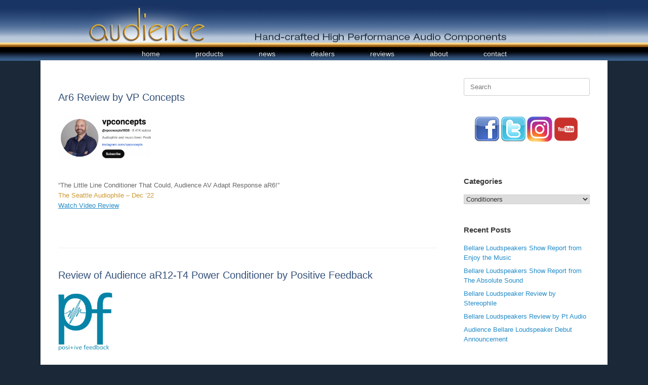

--- FILE ---
content_type: text/html; charset=UTF-8
request_url: https://audience-av.com/category/conditioners/
body_size: 31632
content:
<!DOCTYPE html>
<html lang="en-US">
<head>
	<meta charset="UTF-8" />
	<meta http-equiv="X-UA-Compatible" content="IE=10" />
	<link rel="profile" href="https://gmpg.org/xfn/11" />
	<link rel="pingback" href="https://audience-av.com/xmlrpc.php" />
	<meta name='robots' content='index, follow, max-image-preview:large, max-snippet:-1, max-video-preview:-1' />

	<!-- This site is optimized with the Yoast SEO plugin v26.8 - https://yoast.com/product/yoast-seo-wordpress/ -->
	<title>Conditioners Archives -</title>
	<link rel="canonical" href="https://audience-av.com/category/conditioners/" />
	<link rel="next" href="https://audience-av.com/category/conditioners/page/2/" />
	<meta property="og:locale" content="en_US" />
	<meta property="og:type" content="article" />
	<meta property="og:title" content="Conditioners Archives -" />
	<meta property="og:url" content="https://audience-av.com/category/conditioners/" />
	<meta name="twitter:card" content="summary_large_image" />
	<meta name="twitter:site" content="@Audience_AV" />
	<script type="application/ld+json" class="yoast-schema-graph">{"@context":"https://schema.org","@graph":[{"@type":"CollectionPage","@id":"https://audience-av.com/category/conditioners/","url":"https://audience-av.com/category/conditioners/","name":"Conditioners Archives -","isPartOf":{"@id":"https://audience-av.com/#website"},"breadcrumb":{"@id":"https://audience-av.com/category/conditioners/#breadcrumb"},"inLanguage":"en-US"},{"@type":"BreadcrumbList","@id":"https://audience-av.com/category/conditioners/#breadcrumb","itemListElement":[{"@type":"ListItem","position":1,"name":"Home","item":"https://audience-av.com/"},{"@type":"ListItem","position":2,"name":"Conditioners"}]},{"@type":"WebSite","@id":"https://audience-av.com/#website","url":"https://audience-av.com/","name":"","description":"","publisher":{"@id":"https://audience-av.com/#organization"},"potentialAction":[{"@type":"SearchAction","target":{"@type":"EntryPoint","urlTemplate":"https://audience-av.com/?s={search_term_string}"},"query-input":{"@type":"PropertyValueSpecification","valueRequired":true,"valueName":"search_term_string"}}],"inLanguage":"en-US"},{"@type":"Organization","@id":"https://audience-av.com/#organization","name":"Audience","url":"https://audience-av.com/","logo":{"@type":"ImageObject","inLanguage":"en-US","@id":"https://audience-av.com/#/schema/logo/image/","url":"https://audience-av.com/wp-content/uploads/2015/09/audience_logo_Press_Release300x183.jpg","contentUrl":"https://audience-av.com/wp-content/uploads/2015/09/audience_logo_Press_Release300x183.jpg","width":300,"height":183,"caption":"Audience"},"image":{"@id":"https://audience-av.com/#/schema/logo/image/"},"sameAs":["https://m.facebook.com/AudienceAV","https://x.com/Audience_AV","https://instagram.com/audience_av/","http://youtube.com/AudienceAV"]}]}</script>
	<!-- / Yoast SEO plugin. -->


<link rel="alternate" type="application/rss+xml" title=" &raquo; Feed" href="https://audience-av.com/feed/" />
<link rel="alternate" type="application/rss+xml" title=" &raquo; Comments Feed" href="https://audience-av.com/comments/feed/" />
<link rel="alternate" type="application/rss+xml" title=" &raquo; Conditioners Category Feed" href="https://audience-av.com/category/conditioners/feed/" />
<style type="text/css" media="all">
.wpautoterms-footer{background-color:#ffffff;text-align:center;}
.wpautoterms-footer a{color:#000000;font-family:Arial, sans-serif;font-size:14px;}
.wpautoterms-footer .separator{color:#cccccc;font-family:Arial, sans-serif;font-size:14px;}</style>
<style id='wp-img-auto-sizes-contain-inline-css' type='text/css'>
img:is([sizes=auto i],[sizes^="auto," i]){contain-intrinsic-size:3000px 1500px}
/*# sourceURL=wp-img-auto-sizes-contain-inline-css */
</style>
<link rel='stylesheet' id='sgr-css' href='https://audience-av.com/wp-content/plugins/simple-google-recaptcha/sgr.css?ver=1663355704' type='text/css' media='all' />
<style id='wp-emoji-styles-inline-css' type='text/css'>

	img.wp-smiley, img.emoji {
		display: inline !important;
		border: none !important;
		box-shadow: none !important;
		height: 1em !important;
		width: 1em !important;
		margin: 0 0.07em !important;
		vertical-align: -0.1em !important;
		background: none !important;
		padding: 0 !important;
	}
/*# sourceURL=wp-emoji-styles-inline-css */
</style>
<style id='wp-block-library-inline-css' type='text/css'>
:root{--wp-block-synced-color:#7a00df;--wp-block-synced-color--rgb:122,0,223;--wp-bound-block-color:var(--wp-block-synced-color);--wp-editor-canvas-background:#ddd;--wp-admin-theme-color:#007cba;--wp-admin-theme-color--rgb:0,124,186;--wp-admin-theme-color-darker-10:#006ba1;--wp-admin-theme-color-darker-10--rgb:0,107,160.5;--wp-admin-theme-color-darker-20:#005a87;--wp-admin-theme-color-darker-20--rgb:0,90,135;--wp-admin-border-width-focus:2px}@media (min-resolution:192dpi){:root{--wp-admin-border-width-focus:1.5px}}.wp-element-button{cursor:pointer}:root .has-very-light-gray-background-color{background-color:#eee}:root .has-very-dark-gray-background-color{background-color:#313131}:root .has-very-light-gray-color{color:#eee}:root .has-very-dark-gray-color{color:#313131}:root .has-vivid-green-cyan-to-vivid-cyan-blue-gradient-background{background:linear-gradient(135deg,#00d084,#0693e3)}:root .has-purple-crush-gradient-background{background:linear-gradient(135deg,#34e2e4,#4721fb 50%,#ab1dfe)}:root .has-hazy-dawn-gradient-background{background:linear-gradient(135deg,#faaca8,#dad0ec)}:root .has-subdued-olive-gradient-background{background:linear-gradient(135deg,#fafae1,#67a671)}:root .has-atomic-cream-gradient-background{background:linear-gradient(135deg,#fdd79a,#004a59)}:root .has-nightshade-gradient-background{background:linear-gradient(135deg,#330968,#31cdcf)}:root .has-midnight-gradient-background{background:linear-gradient(135deg,#020381,#2874fc)}:root{--wp--preset--font-size--normal:16px;--wp--preset--font-size--huge:42px}.has-regular-font-size{font-size:1em}.has-larger-font-size{font-size:2.625em}.has-normal-font-size{font-size:var(--wp--preset--font-size--normal)}.has-huge-font-size{font-size:var(--wp--preset--font-size--huge)}.has-text-align-center{text-align:center}.has-text-align-left{text-align:left}.has-text-align-right{text-align:right}.has-fit-text{white-space:nowrap!important}#end-resizable-editor-section{display:none}.aligncenter{clear:both}.items-justified-left{justify-content:flex-start}.items-justified-center{justify-content:center}.items-justified-right{justify-content:flex-end}.items-justified-space-between{justify-content:space-between}.screen-reader-text{border:0;clip-path:inset(50%);height:1px;margin:-1px;overflow:hidden;padding:0;position:absolute;width:1px;word-wrap:normal!important}.screen-reader-text:focus{background-color:#ddd;clip-path:none;color:#444;display:block;font-size:1em;height:auto;left:5px;line-height:normal;padding:15px 23px 14px;text-decoration:none;top:5px;width:auto;z-index:100000}html :where(.has-border-color){border-style:solid}html :where([style*=border-top-color]){border-top-style:solid}html :where([style*=border-right-color]){border-right-style:solid}html :where([style*=border-bottom-color]){border-bottom-style:solid}html :where([style*=border-left-color]){border-left-style:solid}html :where([style*=border-width]){border-style:solid}html :where([style*=border-top-width]){border-top-style:solid}html :where([style*=border-right-width]){border-right-style:solid}html :where([style*=border-bottom-width]){border-bottom-style:solid}html :where([style*=border-left-width]){border-left-style:solid}html :where(img[class*=wp-image-]){height:auto;max-width:100%}:where(figure){margin:0 0 1em}html :where(.is-position-sticky){--wp-admin--admin-bar--position-offset:var(--wp-admin--admin-bar--height,0px)}@media screen and (max-width:600px){html :where(.is-position-sticky){--wp-admin--admin-bar--position-offset:0px}}

/*# sourceURL=wp-block-library-inline-css */
</style><style id='global-styles-inline-css' type='text/css'>
:root{--wp--preset--aspect-ratio--square: 1;--wp--preset--aspect-ratio--4-3: 4/3;--wp--preset--aspect-ratio--3-4: 3/4;--wp--preset--aspect-ratio--3-2: 3/2;--wp--preset--aspect-ratio--2-3: 2/3;--wp--preset--aspect-ratio--16-9: 16/9;--wp--preset--aspect-ratio--9-16: 9/16;--wp--preset--color--black: #000000;--wp--preset--color--cyan-bluish-gray: #abb8c3;--wp--preset--color--white: #ffffff;--wp--preset--color--pale-pink: #f78da7;--wp--preset--color--vivid-red: #cf2e2e;--wp--preset--color--luminous-vivid-orange: #ff6900;--wp--preset--color--luminous-vivid-amber: #fcb900;--wp--preset--color--light-green-cyan: #7bdcb5;--wp--preset--color--vivid-green-cyan: #00d084;--wp--preset--color--pale-cyan-blue: #8ed1fc;--wp--preset--color--vivid-cyan-blue: #0693e3;--wp--preset--color--vivid-purple: #9b51e0;--wp--preset--gradient--vivid-cyan-blue-to-vivid-purple: linear-gradient(135deg,rgb(6,147,227) 0%,rgb(155,81,224) 100%);--wp--preset--gradient--light-green-cyan-to-vivid-green-cyan: linear-gradient(135deg,rgb(122,220,180) 0%,rgb(0,208,130) 100%);--wp--preset--gradient--luminous-vivid-amber-to-luminous-vivid-orange: linear-gradient(135deg,rgb(252,185,0) 0%,rgb(255,105,0) 100%);--wp--preset--gradient--luminous-vivid-orange-to-vivid-red: linear-gradient(135deg,rgb(255,105,0) 0%,rgb(207,46,46) 100%);--wp--preset--gradient--very-light-gray-to-cyan-bluish-gray: linear-gradient(135deg,rgb(238,238,238) 0%,rgb(169,184,195) 100%);--wp--preset--gradient--cool-to-warm-spectrum: linear-gradient(135deg,rgb(74,234,220) 0%,rgb(151,120,209) 20%,rgb(207,42,186) 40%,rgb(238,44,130) 60%,rgb(251,105,98) 80%,rgb(254,248,76) 100%);--wp--preset--gradient--blush-light-purple: linear-gradient(135deg,rgb(255,206,236) 0%,rgb(152,150,240) 100%);--wp--preset--gradient--blush-bordeaux: linear-gradient(135deg,rgb(254,205,165) 0%,rgb(254,45,45) 50%,rgb(107,0,62) 100%);--wp--preset--gradient--luminous-dusk: linear-gradient(135deg,rgb(255,203,112) 0%,rgb(199,81,192) 50%,rgb(65,88,208) 100%);--wp--preset--gradient--pale-ocean: linear-gradient(135deg,rgb(255,245,203) 0%,rgb(182,227,212) 50%,rgb(51,167,181) 100%);--wp--preset--gradient--electric-grass: linear-gradient(135deg,rgb(202,248,128) 0%,rgb(113,206,126) 100%);--wp--preset--gradient--midnight: linear-gradient(135deg,rgb(2,3,129) 0%,rgb(40,116,252) 100%);--wp--preset--font-size--small: 13px;--wp--preset--font-size--medium: 20px;--wp--preset--font-size--large: 36px;--wp--preset--font-size--x-large: 42px;--wp--preset--font-family--washdrg: washdrg;--wp--preset--font-family--washdlt: washdlt;--wp--preset--spacing--20: 0.44rem;--wp--preset--spacing--30: 0.67rem;--wp--preset--spacing--40: 1rem;--wp--preset--spacing--50: 1.5rem;--wp--preset--spacing--60: 2.25rem;--wp--preset--spacing--70: 3.38rem;--wp--preset--spacing--80: 5.06rem;--wp--preset--shadow--natural: 6px 6px 9px rgba(0, 0, 0, 0.2);--wp--preset--shadow--deep: 12px 12px 50px rgba(0, 0, 0, 0.4);--wp--preset--shadow--sharp: 6px 6px 0px rgba(0, 0, 0, 0.2);--wp--preset--shadow--outlined: 6px 6px 0px -3px rgb(255, 255, 255), 6px 6px rgb(0, 0, 0);--wp--preset--shadow--crisp: 6px 6px 0px rgb(0, 0, 0);}:where(body) { margin: 0; }.wp-site-blocks > .alignleft { float: left; margin-right: 2em; }.wp-site-blocks > .alignright { float: right; margin-left: 2em; }.wp-site-blocks > .aligncenter { justify-content: center; margin-left: auto; margin-right: auto; }:where(.is-layout-flex){gap: 0.5em;}:where(.is-layout-grid){gap: 0.5em;}.is-layout-flow > .alignleft{float: left;margin-inline-start: 0;margin-inline-end: 2em;}.is-layout-flow > .alignright{float: right;margin-inline-start: 2em;margin-inline-end: 0;}.is-layout-flow > .aligncenter{margin-left: auto !important;margin-right: auto !important;}.is-layout-constrained > .alignleft{float: left;margin-inline-start: 0;margin-inline-end: 2em;}.is-layout-constrained > .alignright{float: right;margin-inline-start: 2em;margin-inline-end: 0;}.is-layout-constrained > .aligncenter{margin-left: auto !important;margin-right: auto !important;}.is-layout-constrained > :where(:not(.alignleft):not(.alignright):not(.alignfull)){margin-left: auto !important;margin-right: auto !important;}body .is-layout-flex{display: flex;}.is-layout-flex{flex-wrap: wrap;align-items: center;}.is-layout-flex > :is(*, div){margin: 0;}body .is-layout-grid{display: grid;}.is-layout-grid > :is(*, div){margin: 0;}body{padding-top: 0px;padding-right: 0px;padding-bottom: 0px;padding-left: 0px;}a:where(:not(.wp-element-button)){text-decoration: underline;}:root :where(.wp-element-button, .wp-block-button__link){background-color: #32373c;border-width: 0;color: #fff;font-family: inherit;font-size: inherit;font-style: inherit;font-weight: inherit;letter-spacing: inherit;line-height: inherit;padding-top: calc(0.667em + 2px);padding-right: calc(1.333em + 2px);padding-bottom: calc(0.667em + 2px);padding-left: calc(1.333em + 2px);text-decoration: none;text-transform: inherit;}.has-black-color{color: var(--wp--preset--color--black) !important;}.has-cyan-bluish-gray-color{color: var(--wp--preset--color--cyan-bluish-gray) !important;}.has-white-color{color: var(--wp--preset--color--white) !important;}.has-pale-pink-color{color: var(--wp--preset--color--pale-pink) !important;}.has-vivid-red-color{color: var(--wp--preset--color--vivid-red) !important;}.has-luminous-vivid-orange-color{color: var(--wp--preset--color--luminous-vivid-orange) !important;}.has-luminous-vivid-amber-color{color: var(--wp--preset--color--luminous-vivid-amber) !important;}.has-light-green-cyan-color{color: var(--wp--preset--color--light-green-cyan) !important;}.has-vivid-green-cyan-color{color: var(--wp--preset--color--vivid-green-cyan) !important;}.has-pale-cyan-blue-color{color: var(--wp--preset--color--pale-cyan-blue) !important;}.has-vivid-cyan-blue-color{color: var(--wp--preset--color--vivid-cyan-blue) !important;}.has-vivid-purple-color{color: var(--wp--preset--color--vivid-purple) !important;}.has-black-background-color{background-color: var(--wp--preset--color--black) !important;}.has-cyan-bluish-gray-background-color{background-color: var(--wp--preset--color--cyan-bluish-gray) !important;}.has-white-background-color{background-color: var(--wp--preset--color--white) !important;}.has-pale-pink-background-color{background-color: var(--wp--preset--color--pale-pink) !important;}.has-vivid-red-background-color{background-color: var(--wp--preset--color--vivid-red) !important;}.has-luminous-vivid-orange-background-color{background-color: var(--wp--preset--color--luminous-vivid-orange) !important;}.has-luminous-vivid-amber-background-color{background-color: var(--wp--preset--color--luminous-vivid-amber) !important;}.has-light-green-cyan-background-color{background-color: var(--wp--preset--color--light-green-cyan) !important;}.has-vivid-green-cyan-background-color{background-color: var(--wp--preset--color--vivid-green-cyan) !important;}.has-pale-cyan-blue-background-color{background-color: var(--wp--preset--color--pale-cyan-blue) !important;}.has-vivid-cyan-blue-background-color{background-color: var(--wp--preset--color--vivid-cyan-blue) !important;}.has-vivid-purple-background-color{background-color: var(--wp--preset--color--vivid-purple) !important;}.has-black-border-color{border-color: var(--wp--preset--color--black) !important;}.has-cyan-bluish-gray-border-color{border-color: var(--wp--preset--color--cyan-bluish-gray) !important;}.has-white-border-color{border-color: var(--wp--preset--color--white) !important;}.has-pale-pink-border-color{border-color: var(--wp--preset--color--pale-pink) !important;}.has-vivid-red-border-color{border-color: var(--wp--preset--color--vivid-red) !important;}.has-luminous-vivid-orange-border-color{border-color: var(--wp--preset--color--luminous-vivid-orange) !important;}.has-luminous-vivid-amber-border-color{border-color: var(--wp--preset--color--luminous-vivid-amber) !important;}.has-light-green-cyan-border-color{border-color: var(--wp--preset--color--light-green-cyan) !important;}.has-vivid-green-cyan-border-color{border-color: var(--wp--preset--color--vivid-green-cyan) !important;}.has-pale-cyan-blue-border-color{border-color: var(--wp--preset--color--pale-cyan-blue) !important;}.has-vivid-cyan-blue-border-color{border-color: var(--wp--preset--color--vivid-cyan-blue) !important;}.has-vivid-purple-border-color{border-color: var(--wp--preset--color--vivid-purple) !important;}.has-vivid-cyan-blue-to-vivid-purple-gradient-background{background: var(--wp--preset--gradient--vivid-cyan-blue-to-vivid-purple) !important;}.has-light-green-cyan-to-vivid-green-cyan-gradient-background{background: var(--wp--preset--gradient--light-green-cyan-to-vivid-green-cyan) !important;}.has-luminous-vivid-amber-to-luminous-vivid-orange-gradient-background{background: var(--wp--preset--gradient--luminous-vivid-amber-to-luminous-vivid-orange) !important;}.has-luminous-vivid-orange-to-vivid-red-gradient-background{background: var(--wp--preset--gradient--luminous-vivid-orange-to-vivid-red) !important;}.has-very-light-gray-to-cyan-bluish-gray-gradient-background{background: var(--wp--preset--gradient--very-light-gray-to-cyan-bluish-gray) !important;}.has-cool-to-warm-spectrum-gradient-background{background: var(--wp--preset--gradient--cool-to-warm-spectrum) !important;}.has-blush-light-purple-gradient-background{background: var(--wp--preset--gradient--blush-light-purple) !important;}.has-blush-bordeaux-gradient-background{background: var(--wp--preset--gradient--blush-bordeaux) !important;}.has-luminous-dusk-gradient-background{background: var(--wp--preset--gradient--luminous-dusk) !important;}.has-pale-ocean-gradient-background{background: var(--wp--preset--gradient--pale-ocean) !important;}.has-electric-grass-gradient-background{background: var(--wp--preset--gradient--electric-grass) !important;}.has-midnight-gradient-background{background: var(--wp--preset--gradient--midnight) !important;}.has-small-font-size{font-size: var(--wp--preset--font-size--small) !important;}.has-medium-font-size{font-size: var(--wp--preset--font-size--medium) !important;}.has-large-font-size{font-size: var(--wp--preset--font-size--large) !important;}.has-x-large-font-size{font-size: var(--wp--preset--font-size--x-large) !important;}.has-washdrg-font-family{font-family: var(--wp--preset--font-family--washdrg) !important;}.has-washdlt-font-family{font-family: var(--wp--preset--font-family--washdlt) !important;}
/*# sourceURL=global-styles-inline-css */
</style>

<link rel='stylesheet' id='foobox-free-min-css' href='https://audience-av.com/wp-content/plugins/foobox-image-lightbox/free/css/foobox.free.min.css?ver=2.7.41' type='text/css' media='all' />
<link rel='stylesheet' id='wpautoterms_css-css' href='https://audience-av.com/wp-content/plugins/auto-terms-of-service-and-privacy-policy/css/wpautoterms.css?ver=6.9' type='text/css' media='all' />
<link rel='stylesheet' id='sr7css-css' href='//audience-av.com/wp-content/plugins/revslider/public/css/sr7.css?ver=6.7.40' type='text/css' media='all' />
<link rel='stylesheet' id='wpsm_tabs_r-font-awesome-front-css' href='https://audience-av.com/wp-content/plugins/tabs-responsive/assets/css/font-awesome/css/font-awesome.min.css?ver=6.9' type='text/css' media='all' />
<link rel='stylesheet' id='wpsm_tabs_r_bootstrap-front-css' href='https://audience-av.com/wp-content/plugins/tabs-responsive/assets/css/bootstrap-front.css?ver=6.9' type='text/css' media='all' />
<link rel='stylesheet' id='wpsm_tabs_r_animate-css' href='https://audience-av.com/wp-content/plugins/tabs-responsive/assets/css/animate.css?ver=6.9' type='text/css' media='all' />
<link rel='stylesheet' id='uaf_client_css-css' href='https://audience-av.com/wp-content/uploads/useanyfont/uaf.css?ver=1764314112' type='text/css' media='all' />
<link rel='stylesheet' id='wpsl-styles-css' href='https://audience-av.com/wp-content/plugins/wp-store-locator/css/styles.min.css?ver=2.2.261' type='text/css' media='all' />
<link rel='stylesheet' id='vantage-style-css' href='https://audience-av.com/wp-content/themes/vantage/style.css?ver=6.9' type='text/css' media='all' />
<link rel='stylesheet' id='child-style-css' href='https://audience-av.com/wp-content/themes/vantage-child/style.css?ver=2.0.0' type='text/css' media='all' />
<link rel='stylesheet' id='font-awesome-css' href='https://audience-av.com/wp-content/themes/vantage/fontawesome/css/font-awesome.css?ver=4.6.2' type='text/css' media='all' />
<link rel='stylesheet' id='siteorigin-mobilenav-css' href='https://audience-av.com/wp-content/themes/vantage/inc/mobilenav/css/mobilenav.css?ver=1.20.32' type='text/css' media='all' />
<link rel='stylesheet' id='heateor_sss_frontend_css-css' href='https://audience-av.com/wp-content/plugins/sassy-social-share/public/css/sassy-social-share-public.css?ver=3.3.79' type='text/css' media='all' />
<style id='heateor_sss_frontend_css-inline-css' type='text/css'>
.heateor_sss_button_instagram span.heateor_sss_svg,a.heateor_sss_instagram span.heateor_sss_svg{background:radial-gradient(circle at 30% 107%,#fdf497 0,#fdf497 5%,#fd5949 45%,#d6249f 60%,#285aeb 90%)}.heateor_sss_horizontal_sharing .heateor_sss_svg,.heateor_sss_standard_follow_icons_container .heateor_sss_svg{color:#fff;border-width:0px;border-style:solid;border-color:transparent}.heateor_sss_horizontal_sharing .heateorSssTCBackground{color:#666}.heateor_sss_horizontal_sharing span.heateor_sss_svg:hover,.heateor_sss_standard_follow_icons_container span.heateor_sss_svg:hover{border-color:transparent;}.heateor_sss_vertical_sharing span.heateor_sss_svg,.heateor_sss_floating_follow_icons_container span.heateor_sss_svg{color:#fff;border-width:0px;border-style:solid;border-color:transparent;}.heateor_sss_vertical_sharing .heateorSssTCBackground{color:#666;}.heateor_sss_vertical_sharing span.heateor_sss_svg:hover,.heateor_sss_floating_follow_icons_container span.heateor_sss_svg:hover{border-color:transparent;}@media screen and (max-width:783px) {.heateor_sss_vertical_sharing{display:none!important}}
/*# sourceURL=heateor_sss_frontend_css-inline-css */
</style>
<!--n2css--><!--n2js--><script type="text/javascript" id="sgr-js-extra">
/* <![CDATA[ */
var sgr = {"sgr_site_key":"6LfEpzIUAAAAAETqv_6-CRY9Bxk90PPs4QPX_F1x"};
//# sourceURL=sgr-js-extra
/* ]]> */
</script>
<script type="text/javascript" src="https://audience-av.com/wp-content/plugins/simple-google-recaptcha/sgr.js?ver=1663355704" id="sgr-js"></script>
<script type="text/javascript" src="https://audience-av.com/wp-includes/js/jquery/jquery.min.js?ver=3.7.1" id="jquery-core-js"></script>
<script type="text/javascript" src="https://audience-av.com/wp-includes/js/jquery/jquery-migrate.min.js?ver=3.4.1" id="jquery-migrate-js"></script>
<script type="text/javascript" src="https://audience-av.com/wp-includes/js/dist/dom-ready.min.js?ver=f77871ff7694fffea381" id="wp-dom-ready-js"></script>
<script type="text/javascript" src="https://audience-av.com/wp-content/plugins/auto-terms-of-service-and-privacy-policy/js/base.js?ver=3.0.5" id="wpautoterms_base-js"></script>
<script type="text/javascript" src="//audience-av.com/wp-content/plugins/revslider/public/js/libs/tptools.js?ver=6.7.40" id="tp-tools-js" async="async" data-wp-strategy="async"></script>
<script type="text/javascript" src="//audience-av.com/wp-content/plugins/revslider/public/js/sr7.js?ver=6.7.40" id="sr7-js" async="async" data-wp-strategy="async"></script>
<script type="text/javascript" src="https://audience-av.com/wp-content/themes/vantage/js/jquery.flexslider.min.js?ver=2.1" id="jquery-flexslider-js"></script>
<script type="text/javascript" src="https://audience-av.com/wp-content/themes/vantage/js/jquery.touchSwipe.min.js?ver=1.6.6" id="jquery-touchswipe-js"></script>
<script type="text/javascript" id="vantage-main-js-extra">
/* <![CDATA[ */
var vantage = {"fitvids":"1"};
//# sourceURL=vantage-main-js-extra
/* ]]> */
</script>
<script type="text/javascript" src="https://audience-av.com/wp-content/themes/vantage/js/jquery.theme-main.min.js?ver=1.20.32" id="vantage-main-js"></script>
<script type="text/javascript" src="https://audience-av.com/wp-content/themes/vantage/js/jquery.fitvids.min.js?ver=1.0" id="jquery-fitvids-js"></script>
<script type="text/javascript" id="siteorigin-mobilenav-js-extra">
/* <![CDATA[ */
var mobileNav = {"search":{"url":"https://audience-av.com","placeholder":"Search"},"text":{"navigate":"Menu","back":"Back","close":"Close"},"nextIconUrl":"https://audience-av.com/wp-content/themes/vantage/inc/mobilenav/images/next.png","mobileMenuClose":"\u003Ci class=\"fa fa-times\"\u003E\u003C/i\u003E"};
//# sourceURL=siteorigin-mobilenav-js-extra
/* ]]> */
</script>
<script type="text/javascript" src="https://audience-av.com/wp-content/themes/vantage/inc/mobilenav/js/mobilenav.min.js?ver=1.20.32" id="siteorigin-mobilenav-js"></script>
<script type="text/javascript" id="foobox-free-min-js-before">
/* <![CDATA[ */
/* Run FooBox FREE (v2.7.41) */
var FOOBOX = window.FOOBOX = {
	ready: true,
	disableOthers: false,
	o: {wordpress: { enabled: true }, countMessage:'image %index of %total', captions: { dataTitle: ["captionTitle","title"], dataDesc: ["captionDesc","description"] }, rel: '', excludes:'.fbx-link,.nofoobox,.nolightbox,a[href*="pinterest.com/pin/create/button/"]', affiliate : { enabled: false }},
	selectors: [
		".gallery", ".wp-block-gallery", ".wp-caption", ".wp-block-image", "a:has(img[class*=wp-image-])", ".post a:has(img[class*=wp-image-])", ".foobox"
	],
	pre: function( $ ){
		// Custom JavaScript (Pre)
		
	},
	post: function( $ ){
		// Custom JavaScript (Post)
		
		// Custom Captions Code
		
	},
	custom: function( $ ){
		// Custom Extra JS
		
	}
};
//# sourceURL=foobox-free-min-js-before
/* ]]> */
</script>
<script type="text/javascript" src="https://audience-av.com/wp-content/plugins/foobox-image-lightbox/free/js/foobox.free.min.js?ver=2.7.41" id="foobox-free-min-js"></script>
<link rel="https://api.w.org/" href="https://audience-av.com/wp-json/" /><link rel="alternate" title="JSON" type="application/json" href="https://audience-av.com/wp-json/wp/v2/categories/37" /><link rel="EditURI" type="application/rsd+xml" title="RSD" href="https://audience-av.com/xmlrpc.php?rsd" />
<meta name="generator" content="WordPress 6.9" />
<script id="mcjs">!function(c,h,i,m,p){m=c.createElement(h),p=c.getElementsByTagName(h)[0],m.async=1,m.src=i,p.parentNode.insertBefore(m,p)}(document,"script","https://chimpstatic.com/mcjs-connected/js/users/87bea4490aa080d83cff9483f/f20829b6cda9c08c914d0d90b.js");</script><script type="text/javascript">
(function(url){
	if(/(?:Chrome\/26\.0\.1410\.63 Safari\/537\.31|WordfenceTestMonBot)/.test(navigator.userAgent)){ return; }
	var addEvent = function(evt, handler) {
		if (window.addEventListener) {
			document.addEventListener(evt, handler, false);
		} else if (window.attachEvent) {
			document.attachEvent('on' + evt, handler);
		}
	};
	var removeEvent = function(evt, handler) {
		if (window.removeEventListener) {
			document.removeEventListener(evt, handler, false);
		} else if (window.detachEvent) {
			document.detachEvent('on' + evt, handler);
		}
	};
	var evts = 'contextmenu dblclick drag dragend dragenter dragleave dragover dragstart drop keydown keypress keyup mousedown mousemove mouseout mouseover mouseup mousewheel scroll'.split(' ');
	var logHuman = function() {
		if (window.wfLogHumanRan) { return; }
		window.wfLogHumanRan = true;
		var wfscr = document.createElement('script');
		wfscr.type = 'text/javascript';
		wfscr.async = true;
		wfscr.src = url + '&r=' + Math.random();
		(document.getElementsByTagName('head')[0]||document.getElementsByTagName('body')[0]).appendChild(wfscr);
		for (var i = 0; i < evts.length; i++) {
			removeEvent(evts[i], logHuman);
		}
	};
	for (var i = 0; i < evts.length; i++) {
		addEvent(evts[i], logHuman);
	}
})('//audience-av.com/?wordfence_lh=1&hid=6986BECBBEAD4C9287DE8066EED29E6A');
</script><meta name="viewport" content="width=device-width, initial-scale=1" />			<style type="text/css">
				.so-mobilenav-mobile + * { display: none; }
				@media screen and (max-width: 500px) { .so-mobilenav-mobile + * { display: block; } .so-mobilenav-standard + * { display: none; } .site-navigation #search-icon { display: none; } .has-menu-search .main-navigation ul { margin-right: 0 !important; }
				
								}
			</style>
		<style type="text/css" id="custom-background-css">
body.custom-background { background-color: #1b2838; }
</style>
	<link rel="preconnect" href="https://fonts.googleapis.com">
<link rel="preconnect" href="https://fonts.gstatic.com/" crossorigin>
<meta name="generator" content="Powered by Slider Revolution 6.7.40 - responsive, Mobile-Friendly Slider Plugin for WordPress with comfortable drag and drop interface." />
		<style type="text/css" media="screen">
			#footer-widgets .widget { width: 20%; }
			#masthead-widgets .widget { width: 100%; }
		</style>
		<style type="text/css" id="vantage-footer-widgets">#footer-widgets aside { width : 20%; }</style> <style type="text/css" id="customizer-css">#masthead.site-header .hgroup .site-title, #masthead.masthead-logo-in-menu .logo > .site-title { font-size: 36px } .entry-content a:hover, .entry-content a:focus, .entry-content a:active, #secondary a:hover, #masthead .hgroup a:hover, #masthead .hgroup a:focus, #masthead .hgroup a:active, .comment-form .logged-in-as a:hover, .comment-form .logged-in-as a:focus, .comment-form .logged-in-as a:active { color: #248cc8 } .main-navigation ul { text-align: center } .main-navigation ul ul { background-color: #ffffff } .main-navigation ul ul a { color: #000000 } .main-navigation ul li:hover > a, .main-navigation ul li:focus > a, .main-navigation ul li:hover > a [class^="fa fa-"] { color: #cc9933 } .main-navigation ul ul li:hover > a, .main-navigation ul ul li.focus > a { background-color: #ffffff } .main-navigation ul ul li:hover > a { color: #000000 } #search-icon #search-icon-icon { background-color: #1b2838 } #search-icon .searchform { background-color: #1b2838 } .main-navigation ul li { font-size: 14px } .mobile-nav-frame { background-color: #1b2838 } .mobile-nav-frame ul li a.link, .mobile-nav-frame .next { color: #333333 } .mobile-nav-frame ul { background-color: #e4e4e4; border-color: #345182 } a.button, button, html input[type="button"], input[type="reset"], input[type="submit"], .post-navigation a, #image-navigation a, article.post .more-link, article.page .more-link, .paging-navigation a, .woocommerce #page-wrapper .button, .woocommerce a.button, .woocommerce .checkout-button, .woocommerce input.button, #infinite-handle span button { text-shadow: none } a.button, button, html input[type="button"], input[type="reset"], input[type="submit"], .post-navigation a, #image-navigation a, article.post .more-link, article.page .more-link, .paging-navigation a, .woocommerce #page-wrapper .button, .woocommerce a.button, .woocommerce .checkout-button, .woocommerce input.button, .woocommerce #respond input#submit.alt, .woocommerce a.button.alt, .woocommerce button.button.alt, .woocommerce input.button.alt, #infinite-handle span { -webkit-box-shadow: none; -moz-box-shadow: none; box-shadow: none } #masthead { background-color: #ffffff } #main { background-color: #ffffff } #colophon, body.layout-full { background-color: #2c3238 } </style><style class='wp-fonts-local' type='text/css'>
@font-face{font-family:washdrg;font-style:normal;font-weight:400;font-display:fallback;src:url('https://audience-av.com/wp-content/uploads/useanyfont/181221095634WashDRg.woff2') format('woff2');}
@font-face{font-family:washdlt;font-style:normal;font-weight:400;font-display:fallback;src:url('https://audience-av.com/wp-content/uploads/useanyfont/181221101130WashDlt.woff2') format('woff2');}
</style>
<link rel="icon" href="https://audience-av.com/wp-content/uploads/2016/04/audience_favicon.jpg" sizes="32x32" />
<link rel="icon" href="https://audience-av.com/wp-content/uploads/2016/04/audience_favicon.jpg" sizes="192x192" />
<link rel="apple-touch-icon" href="https://audience-av.com/wp-content/uploads/2016/04/audience_favicon.jpg" />
<meta name="msapplication-TileImage" content="https://audience-av.com/wp-content/uploads/2016/04/audience_favicon.jpg" />
<script>
	window._tpt			??= {};
	window.SR7			??= {};
	_tpt.R				??= {};
	_tpt.R.fonts		??= {};
	_tpt.R.fonts.customFonts??= {};
	SR7.devMode			=  false;
	SR7.F 				??= {};
	SR7.G				??= {};
	SR7.LIB				??= {};
	SR7.E				??= {};
	SR7.E.gAddons		??= {};
	SR7.E.php 			??= {};
	SR7.E.nonce			= '9ec16ada3c';
	SR7.E.ajaxurl		= 'https://audience-av.com/wp-admin/admin-ajax.php';
	SR7.E.resturl		= 'https://audience-av.com/wp-json/';
	SR7.E.slug_path		= 'revslider/revslider.php';
	SR7.E.slug			= 'revslider';
	SR7.E.plugin_url	= 'https://audience-av.com/wp-content/plugins/revslider/';
	SR7.E.wp_plugin_url = 'https://audience-av.com/wp-content/plugins/';
	SR7.E.revision		= '6.7.40';
	SR7.E.fontBaseUrl	= '//fonts.googleapis.com/css2?family=';
	SR7.G.breakPoints 	= [1240,1024,778,480];
	SR7.G.fSUVW 		= false;
	SR7.E.modules 		= ['module','page','slide','layer','draw','animate','srtools','canvas','defaults','carousel','navigation','media','modifiers','migration'];
	SR7.E.libs 			= ['WEBGL'];
	SR7.E.css 			= ['csslp','cssbtns','cssfilters','cssnav','cssmedia'];
	SR7.E.resources		= {};
	SR7.E.ytnc			= false;
	SR7.JSON			??= {};
/*! Slider Revolution 7.0 - Page Processor */
!function(){"use strict";window.SR7??={},window._tpt??={},SR7.version="Slider Revolution 6.7.16",_tpt.getMobileZoom=()=>_tpt.is_mobile?document.documentElement.clientWidth/window.innerWidth:1,_tpt.getWinDim=function(t){_tpt.screenHeightWithUrlBar??=window.innerHeight;let e=SR7.F?.modal?.visible&&SR7.M[SR7.F.module.getIdByAlias(SR7.F.modal.requested)];_tpt.scrollBar=window.innerWidth!==document.documentElement.clientWidth||e&&window.innerWidth!==e.c.module.clientWidth,_tpt.winW=_tpt.getMobileZoom()*window.innerWidth-(_tpt.scrollBar||"prepare"==t?_tpt.scrollBarW??_tpt.mesureScrollBar():0),_tpt.winH=_tpt.getMobileZoom()*window.innerHeight,_tpt.winWAll=document.documentElement.clientWidth},_tpt.getResponsiveLevel=function(t,e){return SR7.G.fSUVW?_tpt.closestGE(t,window.innerWidth):_tpt.closestGE(t,_tpt.winWAll)},_tpt.mesureScrollBar=function(){let t=document.createElement("div");return t.className="RSscrollbar-measure",t.style.width="100px",t.style.height="100px",t.style.overflow="scroll",t.style.position="absolute",t.style.top="-9999px",document.body.appendChild(t),_tpt.scrollBarW=t.offsetWidth-t.clientWidth,document.body.removeChild(t),_tpt.scrollBarW},_tpt.loadCSS=async function(t,e,s){return s?_tpt.R.fonts.required[e].status=1:(_tpt.R[e]??={},_tpt.R[e].status=1),new Promise(((i,n)=>{if(_tpt.isStylesheetLoaded(t))s?_tpt.R.fonts.required[e].status=2:_tpt.R[e].status=2,i();else{const o=document.createElement("link");o.rel="stylesheet";let l="text",r="css";o["type"]=l+"/"+r,o.href=t,o.onload=()=>{s?_tpt.R.fonts.required[e].status=2:_tpt.R[e].status=2,i()},o.onerror=()=>{s?_tpt.R.fonts.required[e].status=3:_tpt.R[e].status=3,n(new Error(`Failed to load CSS: ${t}`))},document.head.appendChild(o)}}))},_tpt.addContainer=function(t){const{tag:e="div",id:s,class:i,datas:n,textContent:o,iHTML:l}=t,r=document.createElement(e);if(s&&""!==s&&(r.id=s),i&&""!==i&&(r.className=i),n)for(const[t,e]of Object.entries(n))"style"==t?r.style.cssText=e:r.setAttribute(`data-${t}`,e);return o&&(r.textContent=o),l&&(r.innerHTML=l),r},_tpt.collector=function(){return{fragment:new DocumentFragment,add(t){var e=_tpt.addContainer(t);return this.fragment.appendChild(e),e},append(t){t.appendChild(this.fragment)}}},_tpt.isStylesheetLoaded=function(t){let e=t.split("?")[0];return Array.from(document.querySelectorAll('link[rel="stylesheet"], link[rel="preload"]')).some((t=>t.href.split("?")[0]===e))},_tpt.preloader={requests:new Map,preloaderTemplates:new Map,show:function(t,e){if(!e||!t)return;const{type:s,color:i}=e;if(s<0||"off"==s)return;const n=`preloader_${s}`;let o=this.preloaderTemplates.get(n);o||(o=this.build(s,i),this.preloaderTemplates.set(n,o)),this.requests.has(t)||this.requests.set(t,{count:0});const l=this.requests.get(t);clearTimeout(l.timer),l.count++,1===l.count&&(l.timer=setTimeout((()=>{l.preloaderClone=o.cloneNode(!0),l.anim&&l.anim.kill(),void 0!==_tpt.gsap?l.anim=_tpt.gsap.fromTo(l.preloaderClone,1,{opacity:0},{opacity:1}):l.preloaderClone.classList.add("sr7-fade-in"),t.appendChild(l.preloaderClone)}),150))},hide:function(t){if(!this.requests.has(t))return;const e=this.requests.get(t);e.count--,e.count<0&&(e.count=0),e.anim&&e.anim.kill(),0===e.count&&(clearTimeout(e.timer),e.preloaderClone&&(e.preloaderClone.classList.remove("sr7-fade-in"),e.anim=_tpt.gsap.to(e.preloaderClone,.3,{opacity:0,onComplete:function(){e.preloaderClone.remove()}})))},state:function(t){if(!this.requests.has(t))return!1;return this.requests.get(t).count>0},build:(t,e="#ffffff",s="")=>{if(t<0||"off"===t)return null;const i=parseInt(t);if(t="prlt"+i,isNaN(i))return null;if(_tpt.loadCSS(SR7.E.plugin_url+"public/css/preloaders/t"+i+".css","preloader_"+t),isNaN(i)||i<6){const n=`background-color:${e}`,o=1===i||2==i?n:"",l=3===i||4==i?n:"",r=_tpt.collector();["dot1","dot2","bounce1","bounce2","bounce3"].forEach((t=>r.add({tag:"div",class:t,datas:{style:l}})));const d=_tpt.addContainer({tag:"sr7-prl",class:`${t} ${s}`,datas:{style:o}});return r.append(d),d}{let n={};if(7===i){let t;e.startsWith("#")?(t=e.replace("#",""),t=`rgba(${parseInt(t.substring(0,2),16)}, ${parseInt(t.substring(2,4),16)}, ${parseInt(t.substring(4,6),16)}, `):e.startsWith("rgb")&&(t=e.slice(e.indexOf("(")+1,e.lastIndexOf(")")).split(",").map((t=>t.trim())),t=`rgba(${t[0]}, ${t[1]}, ${t[2]}, `),t&&(n.style=`border-top-color: ${t}0.65); border-bottom-color: ${t}0.15); border-left-color: ${t}0.65); border-right-color: ${t}0.15)`)}else 12===i&&(n.style=`background:${e}`);const o=[10,0,4,2,5,9,0,4,4,2][i-6],l=_tpt.collector(),r=l.add({tag:"div",class:"sr7-prl-inner",datas:n});Array.from({length:o}).forEach((()=>r.appendChild(l.add({tag:"span",datas:{style:`background:${e}`}}))));const d=_tpt.addContainer({tag:"sr7-prl",class:`${t} ${s}`});return l.append(d),d}}},SR7.preLoader={show:(t,e)=>{"off"!==(SR7.M[t]?.settings?.pLoader?.type??"off")&&_tpt.preloader.show(e||SR7.M[t].c.module,SR7.M[t]?.settings?.pLoader??{color:"#fff",type:10})},hide:(t,e)=>{"off"!==(SR7.M[t]?.settings?.pLoader?.type??"off")&&_tpt.preloader.hide(e||SR7.M[t].c.module)},state:(t,e)=>_tpt.preloader.state(e||SR7.M[t].c.module)},_tpt.prepareModuleHeight=function(t){window.SR7.M??={},window.SR7.M[t.id]??={},"ignore"==t.googleFont&&(SR7.E.ignoreGoogleFont=!0);let e=window.SR7.M[t.id];if(null==_tpt.scrollBarW&&_tpt.mesureScrollBar(),e.c??={},e.states??={},e.settings??={},e.settings.size??={},t.fixed&&(e.settings.fixed=!0),e.c.module=document.querySelector("sr7-module#"+t.id),e.c.adjuster=e.c.module.getElementsByTagName("sr7-adjuster")[0],e.c.content=e.c.module.getElementsByTagName("sr7-content")[0],"carousel"==t.type&&(e.c.carousel=e.c.content.getElementsByTagName("sr7-carousel")[0]),null==e.c.module||null==e.c.module)return;t.plType&&t.plColor&&(e.settings.pLoader={type:t.plType,color:t.plColor}),void 0===t.plType||"off"===t.plType||SR7.preLoader.state(t.id)&&SR7.preLoader.state(t.id,e.c.module)||SR7.preLoader.show(t.id,e.c.module),_tpt.winW||_tpt.getWinDim("prepare"),_tpt.getWinDim();let s=""+e.c.module.dataset?.modal;"modal"==s||"true"==s||"undefined"!==s&&"false"!==s||(e.settings.size.fullWidth=t.size.fullWidth,e.LEV??=_tpt.getResponsiveLevel(window.SR7.G.breakPoints,t.id),t.vpt=_tpt.fillArray(t.vpt,5),e.settings.vPort=t.vpt[e.LEV],void 0!==t.el&&"720"==t.el[4]&&t.gh[4]!==t.el[4]&&"960"==t.el[3]&&t.gh[3]!==t.el[3]&&"768"==t.el[2]&&t.gh[2]!==t.el[2]&&delete t.el,e.settings.size.height=null==t.el||null==t.el[e.LEV]||0==t.el[e.LEV]||"auto"==t.el[e.LEV]?_tpt.fillArray(t.gh,5,-1):_tpt.fillArray(t.el,5,-1),e.settings.size.width=_tpt.fillArray(t.gw,5,-1),e.settings.size.minHeight=_tpt.fillArray(t.mh??[0],5,-1),e.cacheSize={fullWidth:e.settings.size?.fullWidth,fullHeight:e.settings.size?.fullHeight},void 0!==t.off&&(t.off?.t&&(e.settings.size.m??={})&&(e.settings.size.m.t=t.off.t),t.off?.b&&(e.settings.size.m??={})&&(e.settings.size.m.b=t.off.b),t.off?.l&&(e.settings.size.p??={})&&(e.settings.size.p.l=t.off.l),t.off?.r&&(e.settings.size.p??={})&&(e.settings.size.p.r=t.off.r),e.offsetPrepared=!0),_tpt.updatePMHeight(t.id,t,!0))},_tpt.updatePMHeight=(t,e,s)=>{let i=SR7.M[t];var n=i.settings.size.fullWidth?_tpt.winW:i.c.module.parentNode.offsetWidth;n=0===n||isNaN(n)?_tpt.winW:n;let o=i.settings.size.width[i.LEV]||i.settings.size.width[i.LEV++]||i.settings.size.width[i.LEV--]||n,l=i.settings.size.height[i.LEV]||i.settings.size.height[i.LEV++]||i.settings.size.height[i.LEV--]||0,r=i.settings.size.minHeight[i.LEV]||i.settings.size.minHeight[i.LEV++]||i.settings.size.minHeight[i.LEV--]||0;if(l="auto"==l?0:l,l=parseInt(l),"carousel"!==e.type&&(n-=parseInt(e.onw??0)||0),i.MP=!i.settings.size.fullWidth&&n<o||_tpt.winW<o?Math.min(1,n/o):1,e.size.fullScreen||e.size.fullHeight){let t=parseInt(e.fho)||0,s=(""+e.fho).indexOf("%")>-1;e.newh=_tpt.winH-(s?_tpt.winH*t/100:t)}else e.newh=i.MP*Math.max(l,r);if(e.newh+=(parseInt(e.onh??0)||0)+(parseInt(e.carousel?.pt)||0)+(parseInt(e.carousel?.pb)||0),void 0!==e.slideduration&&(e.newh=Math.max(e.newh,parseInt(e.slideduration)/3)),e.shdw&&_tpt.buildShadow(e.id,e),i.c.adjuster.style.height=e.newh+"px",i.c.module.style.height=e.newh+"px",i.c.content.style.height=e.newh+"px",i.states.heightPrepared=!0,i.dims??={},i.dims.moduleRect=i.c.module.getBoundingClientRect(),i.c.content.style.left="-"+i.dims.moduleRect.left+"px",!i.settings.size.fullWidth)return s&&requestAnimationFrame((()=>{n!==i.c.module.parentNode.offsetWidth&&_tpt.updatePMHeight(e.id,e)})),void _tpt.bgStyle(e.id,e,window.innerWidth==_tpt.winW,!0);_tpt.bgStyle(e.id,e,window.innerWidth==_tpt.winW,!0),requestAnimationFrame((function(){s&&requestAnimationFrame((()=>{n!==i.c.module.parentNode.offsetWidth&&_tpt.updatePMHeight(e.id,e)}))})),i.earlyResizerFunction||(i.earlyResizerFunction=function(){requestAnimationFrame((function(){_tpt.getWinDim(),_tpt.moduleDefaults(e.id,e),_tpt.updateSlideBg(t,!0)}))},window.addEventListener("resize",i.earlyResizerFunction))},_tpt.buildShadow=function(t,e){let s=SR7.M[t];null==s.c.shadow&&(s.c.shadow=document.createElement("sr7-module-shadow"),s.c.shadow.classList.add("sr7-shdw-"+e.shdw),s.c.content.appendChild(s.c.shadow))},_tpt.bgStyle=async(t,e,s,i,n)=>{const o=SR7.M[t];if((e=e??o.settings).fixed&&!o.c.module.classList.contains("sr7-top-fixed")&&(o.c.module.classList.add("sr7-top-fixed"),o.c.module.style.position="fixed",o.c.module.style.width="100%",o.c.module.style.top="0px",o.c.module.style.left="0px",o.c.module.style.pointerEvents="none",o.c.module.style.zIndex=5e3,o.c.content.style.pointerEvents="none"),null==o.c.bgcanvas){let t=document.createElement("sr7-module-bg"),l=!1;if("string"==typeof e?.bg?.color&&e?.bg?.color.includes("{"))if(_tpt.gradient&&_tpt.gsap)e.bg.color=_tpt.gradient.convert(e.bg.color);else try{let t=JSON.parse(e.bg.color);(t?.orig||t?.string)&&(e.bg.color=JSON.parse(e.bg.color))}catch(t){return}let r="string"==typeof e?.bg?.color?e?.bg?.color||"transparent":e?.bg?.color?.string??e?.bg?.color?.orig??e?.bg?.color?.color??"transparent";if(t.style["background"+(String(r).includes("grad")?"":"Color")]=r,("transparent"!==r||n)&&(l=!0),o.offsetPrepared&&(t.style.visibility="hidden"),e?.bg?.image?.src&&(t.style.backgroundImage=`url(${e?.bg?.image.src})`,t.style.backgroundSize=""==(e.bg.image?.size??"")?"cover":e.bg.image.size,t.style.backgroundPosition=e.bg.image.position,t.style.backgroundRepeat=""==e.bg.image.repeat||null==e.bg.image.repeat?"no-repeat":e.bg.image.repeat,l=!0),!l)return;o.c.bgcanvas=t,e.size.fullWidth?t.style.width=_tpt.winW-(s&&_tpt.winH<document.body.offsetHeight?_tpt.scrollBarW:0)+"px":i&&(t.style.width=o.c.module.offsetWidth+"px"),e.sbt?.use?o.c.content.appendChild(o.c.bgcanvas):o.c.module.appendChild(o.c.bgcanvas)}o.c.bgcanvas.style.height=void 0!==e.newh?e.newh+"px":("carousel"==e.type?o.dims.module.h:o.dims.content.h)+"px",o.c.bgcanvas.style.left=!s&&e.sbt?.use||o.c.bgcanvas.closest("SR7-CONTENT")?"0px":"-"+(o?.dims?.moduleRect?.left??0)+"px"},_tpt.updateSlideBg=function(t,e){const s=SR7.M[t];let i=s.settings;s?.c?.bgcanvas&&(i.size.fullWidth?s.c.bgcanvas.style.width=_tpt.winW-(e&&_tpt.winH<document.body.offsetHeight?_tpt.scrollBarW:0)+"px":preparing&&(s.c.bgcanvas.style.width=s.c.module.offsetWidth+"px"))},_tpt.moduleDefaults=(t,e)=>{let s=SR7.M[t];null!=s&&null!=s.c&&null!=s.c.module&&(s.dims??={},s.dims.moduleRect=s.c.module.getBoundingClientRect(),s.c.content.style.left="-"+s.dims.moduleRect.left+"px",s.c.content.style.width=_tpt.winW-_tpt.scrollBarW+"px","carousel"==e.type&&(s.c.module.style.overflow="visible"),_tpt.bgStyle(t,e,window.innerWidth==_tpt.winW))},_tpt.getOffset=t=>{var e=t.getBoundingClientRect(),s=window.pageXOffset||document.documentElement.scrollLeft,i=window.pageYOffset||document.documentElement.scrollTop;return{top:e.top+i,left:e.left+s}},_tpt.fillArray=function(t,e){let s,i;t=Array.isArray(t)?t:[t];let n=Array(e),o=t.length;for(i=0;i<t.length;i++)n[i+(e-o)]=t[i],null==s&&"#"!==t[i]&&(s=t[i]);for(let t=0;t<e;t++)void 0!==n[t]&&"#"!=n[t]||(n[t]=s),s=n[t];return n},_tpt.closestGE=function(t,e){let s=Number.MAX_VALUE,i=-1;for(let n=0;n<t.length;n++)t[n]-1>=e&&t[n]-1-e<s&&(s=t[n]-1-e,i=n);return++i}}();</script>
		<style type="text/css" id="wp-custom-css">
			.verticalcenter {
    display: table-cell;
    vertical-align: middle;
}
.page-id-11980 #main{
	
  background-color: #1b2838!important;
}
widget_headline-widget-dk h1 {/*Headline widget title color gold for product pages*/
    padding-top: 0;
    margin: 0;
    font-size: 24px;
    line-height: 36px;
    color: #cc9933;
    letter-spacing: 1px;
    font-family: "HelveticaNeue-Light", "Helvetica Neue Light", "Helvetica Neue", Helvetica, Arial, "Lucida Grande", sans-serif; ;
    font-weight: 300;
}		</style>
		<link rel='stylesheet' id='so-css-vantage-css' href='https://audience-av.com/wp-content/uploads/so-css/so-css-vantage.css?ver=1758217414' type='text/css' media='all' />
</head>

<body data-rsssl=1 class="archive category category-conditioners category-37 custom-background wp-custom-logo wp-theme-vantage wp-child-theme-vantage-child locale-en-us responsive layout-boxed no-js has-sidebar page-layout-default mobilenav">


<div id="page-wrapper">

	<a class="skip-link screen-reader-text" href="#content">Skip to content</a>

	
	
		<header id="masthead" class="site-header" role="banner">

	<div class="hgroup full-container ">

		
			<div class="logo-wrapper">
				<a href="https://audience-av.com/" title="" rel="home" class="logo">
					<img src="https://audience-av.com/wp-content/uploads/2016/04/audience_logo_desktop.jpg"  class="logo-no-height-constrain"  width="1010"  height="84"  alt=" Logo"  />				</a>
							</div>

			
				<div class="support-text">
									</div>

			
		
	</div><!-- .hgroup.full-container -->

	
<nav class="site-navigation main-navigation primary mobile-navigation">

	<div class="full-container">
				
		<div class="main-navigation-container">
			<div id="so-mobilenav-standard-1" data-id="1" class="so-mobilenav-standard"></div><div class="menu-main-menu-container"><ul id="menu-main-menu" class="menu"><li id="menu-item-4393" class="menu-item menu-item-type-post_type menu-item-object-page menu-item-home menu-item-4393"><a href="https://audience-av.com/">home</a></li>
<li id="menu-item-271" class="menu-item menu-item-type-custom menu-item-object-custom menu-item-has-children menu-item-271"><a><span class="icon"></span>products</a>
<ul class="sub-menu">
	<li id="menu-item-157" class="menu-item menu-item-type-post_type menu-item-object-page menu-item-has-children menu-item-157"><a href="https://audience-av.com/cables/" title="#">cables</a>
	<ul class="sub-menu">
		<li id="menu-item-9749" class="menu-item menu-item-type-custom menu-item-object-custom menu-item-has-children menu-item-9749"><a><span class="icon"></span>Hidden Treasure</a>
		<ul class="sub-menu">
			<li id="menu-item-9748" class="menu-item menu-item-type-post_type menu-item-object-page menu-item-9748"><a href="https://audience-av.com/cables/hidden-treasure-sata/">SATA</a></li>
			<li id="menu-item-10540" class="menu-item menu-item-type-post_type menu-item-object-page menu-item-10540"><a href="https://audience-av.com/cables/hidden-treasure-cat-7/">CAT 7</a></li>
		</ul>
</li>
		<li id="menu-item-14948" class="menu-item menu-item-type-custom menu-item-object-custom menu-item-has-children menu-item-14948"><a href="https://audience-av.com/cables/frontrow-reserve-cables/"><span class="icon"></span>frontRow Reserve</a>
		<ul class="sub-menu">
			<li id="menu-item-12882" class="menu-item menu-item-type-post_type menu-item-object-page menu-item-12882"><a href="https://audience-av.com/cables/frontrow-reserve-cables/frontrow-reserve-usb/">frontRow Reserve USB</a></li>
			<li id="menu-item-14944" class="menu-item menu-item-type-post_type menu-item-object-page menu-item-14944"><a href="https://audience-av.com/cables/frontrow-reserve-cables/frontrow-reserve-rca/">frontRow Reserve RCA</a></li>
			<li id="menu-item-14943" class="menu-item menu-item-type-post_type menu-item-object-page menu-item-14943"><a href="https://audience-av.com/cables/frontrow-reserve-cables/frontrow-reserve-xlr/">frontRow Reserve XLR</a></li>
			<li id="menu-item-15033" class="menu-item menu-item-type-custom menu-item-object-custom menu-item-15033"><a href="https://audience-av.com/cables/frontrow-reserve-cables/frontrow-reserve-loudspeaker/"><span class="icon"></span>frontRow Reserve speaker</a></li>
			<li id="menu-item-15554" class="menu-item menu-item-type-post_type menu-item-object-page menu-item-15554"><a href="https://audience-av.com/cables/frontrow-reserve-cables/jumper-cables/">frontRow Reserve jumper cable</a></li>
			<li id="menu-item-15579" class="menu-item menu-item-type-post_type menu-item-object-page menu-item-15579"><a href="https://audience-av.com/cables/frontrow-reserve-cables/spdif-bnc/">frontRow Reserve SPDIF BNC</a></li>
			<li id="menu-item-15580" class="menu-item menu-item-type-post_type menu-item-object-page menu-item-15580"><a href="https://audience-av.com/cables/frontrow-reserve-cables/spdif-rca/">frontRow Reserve SPDIF RCA</a></li>
			<li id="menu-item-15581" class="menu-item menu-item-type-post_type menu-item-object-page menu-item-15581"><a href="https://audience-av.com/cables/frontrow-reserve-cables/aes_ebu/">frontRow Reserve AES EBU</a></li>
		</ul>
</li>
		<li id="menu-item-8823" class="menu-item menu-item-type-post_type menu-item-object-page menu-item-has-children menu-item-8823"><a href="https://audience-av.com/cables/frontrow/">frontRow</a>
		<ul class="sub-menu">
			<li id="menu-item-8925" class="menu-item menu-item-type-post_type menu-item-object-page menu-item-8925"><a href="https://audience-av.com/cables/frontrow/frontrow_xlr/">frontRow XLR</a></li>
			<li id="menu-item-8923" class="menu-item menu-item-type-post_type menu-item-object-page menu-item-8923"><a href="https://audience-av.com/cables/frontrow/frontrow_rca/">frontRow RCA</a></li>
			<li id="menu-item-8924" class="menu-item menu-item-type-post_type menu-item-object-page menu-item-8924"><a href="https://audience-av.com/cables/frontrow/frontrow_speaker/">frontRow speaker</a></li>
			<li id="menu-item-10174" class="menu-item menu-item-type-post_type menu-item-object-page menu-item-10174"><a href="https://audience-av.com/cables/frontrow/frontrow_usb/">frontRow USB</a></li>
			<li id="menu-item-10175" class="menu-item menu-item-type-post_type menu-item-object-page menu-item-10175"><a href="https://audience-av.com/cables/frontrow/frontrow_bnc_spdif/">frontRow BNC SPDIF</a></li>
			<li id="menu-item-10176" class="menu-item menu-item-type-post_type menu-item-object-page menu-item-10176"><a href="https://audience-av.com/cables/frontrow/frontrow_phono/">frontRow phono</a></li>
			<li id="menu-item-10874" class="menu-item menu-item-type-post_type menu-item-object-page menu-item-10874"><a href="https://audience-av.com/cables/frontrow/frontrow-headphone/">frontRow headphone</a></li>
		</ul>
</li>
		<li id="menu-item-185" class="menu-item menu-item-type-post_type menu-item-object-page menu-item-has-children menu-item-185"><a href="https://audience-av.com/cables/au24sx/">Au24 SX</a>
		<ul class="sub-menu">
			<li id="menu-item-11042" class="menu-item menu-item-type-post_type menu-item-object-page menu-item-11042"><a href="https://audience-av.com/cables/au24sx/au24sx-rca/">Au24 SX RCA</a></li>
			<li id="menu-item-11041" class="menu-item menu-item-type-post_type menu-item-object-page menu-item-11041"><a href="https://audience-av.com/cables/au24sx/au24sx-xlr/">Au24 SX XLR</a></li>
			<li id="menu-item-11040" class="menu-item menu-item-type-post_type menu-item-object-page menu-item-11040"><a href="https://audience-av.com/cables/au24sx/au24sx-loudspeaker/">Au24 SX loudspeaker</a></li>
			<li id="menu-item-11039" class="menu-item menu-item-type-post_type menu-item-object-page menu-item-11039"><a href="https://audience-av.com/cables/au24sx/au24sx-digital/">Au24SX digital</a></li>
			<li id="menu-item-11038" class="menu-item menu-item-type-post_type menu-item-object-page menu-item-11038"><a href="https://audience-av.com/cables/au24sx/au24sx-phono/">Au24SX phono</a></li>
			<li id="menu-item-11037" class="menu-item menu-item-type-post_type menu-item-object-page menu-item-11037"><a href="https://audience-av.com/cables/au24sx/au24sx-headphone/">Au24SX headphone</a></li>
			<li id="menu-item-15164" class="menu-item menu-item-type-post_type menu-item-object-page menu-item-15164"><a href="https://audience-av.com/cables/au24sx/au24sx-xlr-headphone/">Au24SX XLR headphone</a></li>
		</ul>
</li>
		<li id="menu-item-11245" class="menu-item menu-item-type-post_type menu-item-object-page menu-item-has-children menu-item-11245"><a href="https://audience-av.com/cables/studio-one/">Studio ONE</a>
		<ul class="sub-menu">
			<li id="menu-item-12393" class="menu-item menu-item-type-post_type menu-item-object-page menu-item-12393"><a href="https://audience-av.com/cables/studio-one-xlr/">Studio ONE XLR</a></li>
			<li id="menu-item-12395" class="menu-item menu-item-type-post_type menu-item-object-page menu-item-12395"><a href="https://audience-av.com/cables/studio-one-rca/">Studio ONE RCA</a></li>
			<li id="menu-item-12399" class="menu-item menu-item-type-post_type menu-item-object-page menu-item-12399"><a href="https://audience-av.com/cables/studio-one-speaker/">Studio ONE speaker</a></li>
			<li id="menu-item-12394" class="menu-item menu-item-type-post_type menu-item-object-page menu-item-12394"><a href="https://audience-av.com/cables/studio-one-headphone/">Studio ONE headphone</a></li>
			<li id="menu-item-12396" class="menu-item menu-item-type-post_type menu-item-object-page menu-item-12396"><a href="https://audience-av.com/cables/studio-one-jumpers/">Studio ONE jumpers</a></li>
			<li id="menu-item-12397" class="menu-item menu-item-type-post_type menu-item-object-page menu-item-12397"><a href="https://audience-av.com/cables/studio-one-phono/">Studio ONE phono</a></li>
			<li id="menu-item-12398" class="menu-item menu-item-type-post_type menu-item-object-page menu-item-12398"><a href="https://audience-av.com/cables/studio-one-usb-ab-and-ac/">Studio ONE USB A>B and A>C</a></li>
			<li id="menu-item-13431" class="menu-item menu-item-type-post_type menu-item-object-page menu-item-13431"><a href="https://audience-av.com/cables/studio-one-s-pdif/">Studio ONE S/PDIF</a></li>
		</ul>
</li>
		<li id="menu-item-11244" class="menu-item menu-item-type-post_type menu-item-object-page menu-item-has-children menu-item-11244"><a href="https://audience-av.com/cables/studio-two/">Studio TWO</a>
		<ul class="sub-menu">
			<li id="menu-item-12403" class="menu-item menu-item-type-post_type menu-item-object-page menu-item-12403"><a href="https://audience-av.com/cables/studio-two-xlr/">Studio TWO XLR</a></li>
			<li id="menu-item-12400" class="menu-item menu-item-type-post_type menu-item-object-page menu-item-12400"><a href="https://audience-av.com/cables/studio-two-rca/">Studio TWO RCA</a></li>
			<li id="menu-item-12449" class="menu-item menu-item-type-post_type menu-item-object-page menu-item-12449"><a href="https://audience-av.com/cables/studio-two-speaker/">Studio TWO speaker</a></li>
			<li id="menu-item-12401" class="menu-item menu-item-type-post_type menu-item-object-page menu-item-12401"><a href="https://audience-av.com/cables/studio-two-jumpers/">Studio TWO jumpers</a></li>
			<li id="menu-item-13668" class="menu-item menu-item-type-post_type menu-item-object-page menu-item-13668"><a href="https://audience-av.com/cables/studio-two-usb/">Studio TWO USB</a></li>
		</ul>
</li>
		<li id="menu-item-1556" class="menu-item menu-item-type-post_type menu-item-object-page menu-item-has-children menu-item-1556"><a href="https://audience-av.com/cables/ohno/">OHNO</a>
		<ul class="sub-menu">
			<li id="menu-item-11051" class="menu-item menu-item-type-post_type menu-item-object-page menu-item-11051"><a href="https://audience-av.com/cables/ohno/ohno-rca/">OHNO RCA</a></li>
			<li id="menu-item-11049" class="menu-item menu-item-type-post_type menu-item-object-page menu-item-11049"><a href="https://audience-av.com/cables/ohno/ohnoiii-speaker/">OHNO III speaker</a></li>
			<li id="menu-item-11048" class="menu-item menu-item-type-post_type menu-item-object-page menu-item-11048"><a href="https://audience-av.com/cables/ohno/ohno-phono/">OHNO phono</a></li>
			<li id="menu-item-11047" class="menu-item menu-item-type-post_type menu-item-object-page menu-item-11047"><a href="https://audience-av.com/cables/ohno/ohno-spdif/">OHNO S/PDIF</a></li>
			<li id="menu-item-11046" class="menu-item menu-item-type-post_type menu-item-object-page menu-item-11046"><a href="https://audience-av.com/cables/ohno/ohno-stereo-mini-rca/">OHNO Stereo-Mini > RCA</a></li>
			<li id="menu-item-11045" class="menu-item menu-item-type-post_type menu-item-object-page menu-item-11045"><a href="https://audience-av.com/cables/ohno/ohno-jumpers/">OHNO jumpers</a></li>
			<li id="menu-item-11050" class="menu-item menu-item-type-post_type menu-item-object-page menu-item-11050"><a href="https://audience-av.com/cables/ohno/ohno-xlr/">OHNO XLR</a></li>
			<li id="menu-item-11044" class="menu-item menu-item-type-post_type menu-item-object-page menu-item-11044"><a href="https://audience-av.com/cables/ohno/ohno-rel-subwoofer/">OHNO REL subwoofer</a></li>
			<li id="menu-item-11043" class="menu-item menu-item-type-post_type menu-item-object-page menu-item-11043"><a href="https://audience-av.com/cables/ohno/ohno-headphone/">OHNO headphone</a></li>
		</ul>
</li>
	</ul>
</li>
	<li id="menu-item-444" class="menu-item menu-item-type-post_type menu-item-object-page menu-item-has-children menu-item-444"><a href="https://audience-av.com/powerchord/">powerChords</a>
	<ul class="sub-menu">
		<li id="menu-item-14942" class="menu-item menu-item-type-post_type menu-item-object-page menu-item-14942"><a href="https://audience-av.com/powerchord/frontrow-reserve-power-chord/">frontrow reserve powerChord</a></li>
		<li id="menu-item-8822" class="menu-item menu-item-type-post_type menu-item-object-page menu-item-8822"><a href="https://audience-av.com/powerchord/frontrow-powerchord/">frontRow powerChord</a></li>
		<li id="menu-item-4957" class="menu-item menu-item-type-post_type menu-item-object-page menu-item-4957"><a href="https://audience-av.com/powerchord/au24sxpowerchord/">Au24 SX powerChord</a></li>
		<li id="menu-item-11759" class="menu-item menu-item-type-post_type menu-item-object-page menu-item-11759"><a href="https://audience-av.com/powerchord/studio_one_powerchord/">Studio ONE powerChord</a></li>
		<li id="menu-item-12859" class="menu-item menu-item-type-post_type menu-item-object-page menu-item-12859"><a href="https://audience-av.com/powerchord/forte_f5/">forte f5 powerChord</a></li>
		<li id="menu-item-7793" class="menu-item menu-item-type-post_type menu-item-object-page menu-item-7793"><a href="https://audience-av.com/powerchord/forte_powerchord/">forte f3 powerChord</a></li>
	</ul>
</li>
	<li id="menu-item-459" class="menu-item menu-item-type-post_type menu-item-object-page menu-item-has-children menu-item-459"><a href="https://audience-av.com/conditioners/">power conditioners</a>
	<ul class="sub-menu">
		<li id="menu-item-1750" class="menu-item menu-item-type-post_type menu-item-object-page menu-item-1750"><a href="https://audience-av.com/conditioners/ar12/">aR12</a></li>
		<li id="menu-item-1749" class="menu-item menu-item-type-post_type menu-item-object-page menu-item-1749"><a href="https://audience-av.com/conditioners/ar6/">aR6</a></li>
		<li id="menu-item-1748" class="menu-item menu-item-type-post_type menu-item-object-page menu-item-1748"><a href="https://audience-av.com/conditioners/ar6pdc/">aR6 PDC</a></li>
		<li id="menu-item-1747" class="menu-item menu-item-type-post_type menu-item-object-page menu-item-1747"><a href="https://audience-av.com/conditioners/ar2/">aR2</a></li>
		<li id="menu-item-1746" class="menu-item menu-item-type-post_type menu-item-object-page menu-item-1746"><a href="https://audience-av.com/conditioners/ar2p/">aR2p</a></li>
		<li id="menu-item-1745" class="menu-item menu-item-type-post_type menu-item-object-page menu-item-1745"><a href="https://audience-av.com/conditioners/ar1peuro/">aR1p Euro</a></li>
		<li id="menu-item-9317" class="menu-item menu-item-type-post_type menu-item-object-page menu-item-9317"><a href="https://audience-av.com/conditioners/forte-power/">forte V8 Power</a></li>
	</ul>
</li>
	<li id="menu-item-15432" class="menu-item menu-item-type-custom menu-item-object-custom menu-item-has-children menu-item-15432"><a href="https://audience-av.com/loudspeakers/"><span class="icon"></span>loudspeakers</a>
	<ul class="sub-menu">
		<li id="menu-item-15433" class="menu-item menu-item-type-post_type menu-item-object-page menu-item-15433"><a href="https://audience-av.com/clairaudient-bellare/">Bellare</a></li>
		<li id="menu-item-14830" class="menu-item menu-item-type-custom menu-item-object-custom menu-item-14830"><a href="https://audience-av.com/loudspeakers/clairaudient_1plus1/"><span class="icon"></span>1+1</a></li>
	</ul>
</li>
	<li id="menu-item-480" class="menu-item menu-item-type-post_type menu-item-object-page menu-item-480"><a href="https://audience-av.com/upgrades/">product upgrades</a></li>
	<li id="menu-item-2376" class="menu-item menu-item-type-post_type menu-item-object-page menu-item-has-children menu-item-2376"><a href="https://audience-av.com/oem-diy-parts/">OEM and DIY parts</a>
	<ul class="sub-menu">
		<li id="menu-item-2383" class="menu-item menu-item-type-post_type menu-item-object-page menu-item-2383"><a href="https://audience-av.com/oem-diy-parts/ait1_description/">AIT1 Transformers</a></li>
		<li id="menu-item-2390" class="menu-item menu-item-type-post_type menu-item-object-page menu-item-2390"><a href="https://audience-av.com/oem-diy-parts/axo_description/">Auricap XO capacitors</a></li>
		<li id="menu-item-2397" class="menu-item menu-item-type-post_type menu-item-object-page menu-item-2397"><a href="https://audience-av.com/oem-diy-parts/a3/">Audience drivers</a></li>
	</ul>
</li>
	<li id="menu-item-11718" class="menu-item menu-item-type-custom menu-item-object-custom menu-item-has-children menu-item-11718"><a><span class="icon"></span>accessories</a>
	<ul class="sub-menu">
		<li id="menu-item-11720" class="menu-item menu-item-type-post_type menu-item-object-page menu-item-11720"><a href="https://audience-av.com/illuminator/">auric illuminator</a></li>
		<li id="menu-item-10648" class="menu-item menu-item-type-post_type menu-item-object-page menu-item-10648"><a href="https://audience-av.com/cables/jewel-cablelifter/">JEWEL CableLifter</a></li>
		<li id="menu-item-9138" class="menu-item menu-item-type-post_type menu-item-object-page menu-item-9138"><a href="https://audience-av.com/oem-diy-parts/hidden-treasure-high-definition-ac-wall-receptacle/">Hidden Treasure High  Definition AC Wall  Receptacle</a></li>
		<li id="menu-item-11805" class="menu-item menu-item-type-post_type menu-item-object-page menu-item-11805"><a href="https://audience-av.com/oem-diy-parts/hidden-treasure-in-wall-ac-cable/">Hidden Treasure In-Wall  AC Cable</a></li>
	</ul>
</li>
	<li id="menu-item-12880" class="menu-item menu-item-type-custom menu-item-object-custom menu-item-has-children menu-item-12880"><a><span class="icon"></span>Pro Audio</a>
	<ul class="sub-menu">
		<li id="menu-item-13023" class="menu-item menu-item-type-post_type menu-item-object-page menu-item-13023"><a href="https://audience-av.com/forte-v8-power-pro-audio/">Forte V8 power</a></li>
		<li id="menu-item-12881" class="menu-item menu-item-type-post_type menu-item-object-page menu-item-12881"><a href="https://audience-av.com/cables/axe-mogo-guitar-cable/">Axe Mojo guitar cable</a></li>
		<li id="menu-item-13034" class="menu-item menu-item-type-post_type menu-item-object-page menu-item-13034"><a href="https://audience-av.com/cables/axe-mojo-pedal-cable/">Axe Mojo pedal cable</a></li>
	</ul>
</li>
</ul>
</li>
<li id="menu-item-272" class="menu-item menu-item-type-custom menu-item-object-custom menu-item-has-children menu-item-272"><a><span class="icon"></span>news</a>
<ul class="sub-menu">
	<li id="menu-item-483" class="menu-item menu-item-type-custom menu-item-object-custom menu-item-483"><a href="https://audience-av.com/news/"><span class="icon"></span>news main page</a></li>
	<li id="menu-item-1742" class="menu-item menu-item-type-custom menu-item-object-custom menu-item-1742"><a href="https://audience-av.com/category/press-releases/"><span class="icon"></span>press releases</a></li>
	<li id="menu-item-1741" class="menu-item menu-item-type-custom menu-item-object-custom menu-item-1741"><a href="https://audience-av.com/category/tradeshows/"><span class="icon"></span>tradeshows</a></li>
	<li id="menu-item-1740" class="menu-item menu-item-type-custom menu-item-object-custom menu-item-1740"><a href="https://audience-av.com/category/testimonials/"><span class="icon"></span>testimonials</a></li>
</ul>
</li>
<li id="menu-item-344" class="menu-item menu-item-type-post_type menu-item-object-page menu-item-344"><a href="https://audience-av.com/dealers/">dealers</a></li>
<li id="menu-item-2646" class="menu-item menu-item-type-custom menu-item-object-custom menu-item-has-children menu-item-2646"><a><span class="icon"></span>reviews</a>
<ul class="sub-menu">
	<li id="menu-item-10249" class="menu-item menu-item-type-custom menu-item-object-custom menu-item-10249"><a href="https://audience-av.com/category/testimonials/"><span class="icon"></span>testimonials</a></li>
	<li id="menu-item-2647" class="menu-item menu-item-type-custom menu-item-object-custom menu-item-has-children menu-item-2647"><a href="#"><span class="icon"></span>cables</a>
	<ul class="sub-menu">
		<li id="menu-item-9747" class="menu-item menu-item-type-custom menu-item-object-custom menu-item-has-children menu-item-9747"><a><span class="icon"></span>Hidden Treasure</a>
		<ul class="sub-menu">
			<li id="menu-item-11672" class="menu-item menu-item-type-post_type menu-item-object-page menu-item-11672"><a href="https://audience-av.com/reviews/hidden-treasure-cat-7-reviews/">Hidden Treasure Cat 7</a></li>
		</ul>
</li>
		<li id="menu-item-15063" class="menu-item menu-item-type-taxonomy menu-item-object-category menu-item-has-children menu-item-15063"><a href="https://audience-av.com/category/reviews/cable-reviews/frontrow-reserve-cable-reviews/">frontRow Reserve cables</a>
		<ul class="sub-menu">
			<li id="menu-item-15080" class="menu-item menu-item-type-post_type menu-item-object-page menu-item-15080"><a href="https://audience-av.com/frontrow-cable-reviews/frontrow-reserve-usb-reviews/">frontRow Reserve USB</a></li>
			<li id="menu-item-15078" class="menu-item menu-item-type-post_type menu-item-object-page menu-item-15078"><a href="https://audience-av.com/frontrow-cable-reviews/frontrow-reserve-xlr-reviews/">frontRow Reserve XLR</a></li>
			<li id="menu-item-15079" class="menu-item menu-item-type-post_type menu-item-object-page menu-item-15079"><a href="https://audience-av.com/frontrow-cable-reviews/frontrow-reserve-rca-reviews/">frontRow Reserve RCA</a></li>
			<li id="menu-item-15077" class="menu-item menu-item-type-post_type menu-item-object-page menu-item-15077"><a href="https://audience-av.com/frontrow-cable-reviews/frontrow-reserve-loudspeaker-cables-reviews/">frontRow Reserve loudspeaker</a></li>
		</ul>
</li>
		<li id="menu-item-9220" class="menu-item menu-item-type-taxonomy menu-item-object-category menu-item-has-children menu-item-9220"><a href="https://audience-av.com/category/reviews/cable-reviews/frontrow_cables_reviews/">frontRow cables</a>
		<ul class="sub-menu">
			<li id="menu-item-10201" class="menu-item menu-item-type-post_type menu-item-object-page menu-item-10201"><a href="https://audience-av.com/reviews/frontrow-usb-cables-reviews/">frontRow USB</a></li>
			<li id="menu-item-9221" class="menu-item menu-item-type-post_type menu-item-object-page menu-item-9221"><a href="https://audience-av.com/frontrow-cable-reviews/frontrow-cables-xlr-reviews/">frontRow XLR</a></li>
			<li id="menu-item-9223" class="menu-item menu-item-type-post_type menu-item-object-page menu-item-9223"><a href="https://audience-av.com/frontrow-cable-reviews/frontrow-rca-reviews/">frontRow RCA</a></li>
			<li id="menu-item-9222" class="menu-item menu-item-type-post_type menu-item-object-page menu-item-9222"><a href="https://audience-av.com/frontrow-cable-reviews/frontrow_speaker_cables_reviews/">frontRow speaker</a></li>
			<li id="menu-item-13878" class="menu-item menu-item-type-post_type menu-item-object-page menu-item-13878"><a href="https://audience-av.com/reviews/frontrow-bnc-spdif-cables-reviews/">frontRow BNC SPDIF</a></li>
			<li id="menu-item-11131" class="menu-item menu-item-type-post_type menu-item-object-page menu-item-11131"><a href="https://audience-av.com/reviews/frontrow_phono_cables_reviews/">frontRow phono</a></li>
			<li id="menu-item-11130" class="menu-item menu-item-type-post_type menu-item-object-page menu-item-11130"><a href="https://audience-av.com/reviews/frontrow-headphone-cables-reviews/">frontRow headphone</a></li>
		</ul>
</li>
		<li id="menu-item-2657" class="menu-item menu-item-type-post_type menu-item-object-page menu-item-has-children menu-item-2657"><a href="https://audience-av.com/reviews/au24-sx-reviews/">Au24 SX cables</a>
		<ul class="sub-menu">
			<li id="menu-item-12792" class="menu-item menu-item-type-post_type menu-item-object-page menu-item-12792"><a href="https://audience-av.com/reviews/au24-sx-reviews/au24-sx-rca-cables-reviews/">Au24 SX RCA</a></li>
			<li id="menu-item-12791" class="menu-item menu-item-type-post_type menu-item-object-page menu-item-12791"><a href="https://audience-av.com/reviews/au24-sx-xlr-cables-reviews/">Au24 SX XLR</a></li>
			<li id="menu-item-12790" class="menu-item menu-item-type-post_type menu-item-object-page menu-item-12790"><a href="https://audience-av.com/reviews/au24-sx-speaker-cables-reviews/">Au24 SX speaker</a></li>
			<li id="menu-item-12789" class="menu-item menu-item-type-post_type menu-item-object-page menu-item-12789"><a href="https://audience-av.com/reviews/au24-sx-digital-cables-reviews/">Au24 SX digital</a></li>
			<li id="menu-item-12788" class="menu-item menu-item-type-post_type menu-item-object-page menu-item-12788"><a href="https://audience-av.com/reviews/au24-sx-phono-cables-reviews/">Au24 SX phono</a></li>
			<li id="menu-item-12787" class="menu-item menu-item-type-post_type menu-item-object-page menu-item-12787"><a href="https://audience-av.com/reviews/au24-sx-headphone-cables-reviews/">Au24 SX headphone</a></li>
		</ul>
</li>
		<li id="menu-item-12730" class="menu-item menu-item-type-post_type menu-item-object-page menu-item-has-children menu-item-12730"><a href="https://audience-av.com/reviews/studio-one-cables-reviews/">Studio ONE cables</a>
		<ul class="sub-menu">
			<li id="menu-item-12728" class="menu-item menu-item-type-post_type menu-item-object-page menu-item-12728"><a href="https://audience-av.com/reviews/studio-one-xlr_cables-reviews/">Studio ONE XLR</a></li>
			<li id="menu-item-12729" class="menu-item menu-item-type-post_type menu-item-object-page menu-item-12729"><a href="https://audience-av.com/reviews/studio-one-rca-cables-reviews/">Studio ONE RCA</a></li>
			<li id="menu-item-15025" class="menu-item menu-item-type-post_type menu-item-object-page menu-item-15025"><a href="https://audience-av.com/studio-one-speaker-cable-reviews/">Studio ONE Speaker</a></li>
			<li id="menu-item-15340" class="menu-item menu-item-type-post_type menu-item-object-page menu-item-15340"><a href="https://audience-av.com/studio-one-headphone-cable-reviews/">Studio ONE Headphone</a></li>
			<li id="menu-item-15001" class="menu-item menu-item-type-post_type menu-item-object-page menu-item-15001"><a href="https://audience-av.com/reviews/studio-one-usb-cables-reviews/">Studio ONE USB</a></li>
			<li id="menu-item-13424" class="menu-item menu-item-type-post_type menu-item-object-page menu-item-13424"><a href="https://audience-av.com/reviews/studio-one-s-pdif-reviews/">Studio ONE S/PDIF</a></li>
		</ul>
</li>
		<li id="menu-item-14153" class="menu-item menu-item-type-post_type menu-item-object-page menu-item-has-children menu-item-14153"><a href="https://audience-av.com/reviews/studio-two-cables-reviews/">Studio TWO cables</a>
		<ul class="sub-menu">
			<li id="menu-item-14160" class="menu-item menu-item-type-post_type menu-item-object-page menu-item-14160"><a href="https://audience-av.com/reviews/studio-two-usb-cables-reviews/">Studio TWO USB</a></li>
		</ul>
</li>
		<li id="menu-item-2656" class="menu-item menu-item-type-post_type menu-item-object-page menu-item-has-children menu-item-2656"><a href="https://audience-av.com/reviews/au24-se-cable-reviews/">Au24 SE cables</a>
		<ul class="sub-menu">
			<li id="menu-item-12793" class="menu-item menu-item-type-post_type menu-item-object-page menu-item-12793"><a href="https://audience-av.com/reviews/au24-se-headphone-reviews/">Au24 SE headphone</a></li>
		</ul>
</li>
		<li id="menu-item-2655" class="menu-item menu-item-type-post_type menu-item-object-page menu-item-2655"><a href="https://audience-av.com/reviews/ohno-cables-reviews/">OHNO cables</a></li>
	</ul>
</li>
	<li id="menu-item-2648" class="menu-item menu-item-type-custom menu-item-object-custom menu-item-has-children menu-item-2648"><a href="#"><span class="icon"></span>powerChords</a>
	<ul class="sub-menu">
		<li id="menu-item-15125" class="menu-item menu-item-type-post_type menu-item-object-page menu-item-15125"><a href="https://audience-av.com/frontrow-reserve-powerchord-reviews/">frontRow Reserve powerChord</a></li>
		<li id="menu-item-9225" class="menu-item menu-item-type-post_type menu-item-object-page menu-item-9225"><a href="https://audience-av.com/reviews/powerchord-reviews/frontrow-powerchord-reviews/">frontRow powerChord</a></li>
		<li id="menu-item-7492" class="menu-item menu-item-type-post_type menu-item-object-page menu-item-7492"><a href="https://audience-av.com/reviews/powerchord-reviews/au24-sx-powerchord-reviews/">Au24 SX powerChord</a></li>
		<li id="menu-item-13000" class="menu-item menu-item-type-post_type menu-item-object-page menu-item-13000"><a href="https://audience-av.com/reviews/powerchord-reviews/studio-one-powerchord-reviews/">Studio ONE powerChord</a></li>
		<li id="menu-item-7792" class="menu-item menu-item-type-post_type menu-item-object-page menu-item-7792"><a href="https://audience-av.com/reviews/powerchord-reviews/forte-f3-powerchord-reviews/">forte f3 powerChord</a></li>
		<li id="menu-item-13222" class="menu-item menu-item-type-post_type menu-item-object-page menu-item-13222"><a href="https://audience-av.com/reviews/powerchord-reviews/forte-f5-powerchord-reviews/">forte f5 powerChord</a></li>
	</ul>
</li>
	<li id="menu-item-2650" class="menu-item menu-item-type-custom menu-item-object-custom menu-item-has-children menu-item-2650"><a href="#"><span class="icon"></span>loudspeakers</a>
	<ul class="sub-menu">
		<li id="menu-item-15655" class="menu-item menu-item-type-post_type menu-item-object-page menu-item-15655"><a href="https://audience-av.com/bellare-loudspeaker-reviews/">bellare loudspeaker</a></li>
		<li id="menu-item-2895" class="menu-item menu-item-type-post_type menu-item-object-page menu-item-2895"><a href="https://audience-av.com/reviews/loudspeaker-reviews/1plus1-reviews/">1+1 loudspeaker</a></li>
	</ul>
</li>
	<li id="menu-item-2649" class="menu-item menu-item-type-custom menu-item-object-custom menu-item-has-children menu-item-2649"><a href="#"><span class="icon"></span>power conditioners</a>
	<ul class="sub-menu">
		<li id="menu-item-10261" class="menu-item menu-item-type-custom menu-item-object-custom menu-item-has-children menu-item-10261"><a href="#"><span class="icon"></span>aR6</a>
		<ul class="sub-menu">
			<li id="menu-item-10327" class="menu-item menu-item-type-post_type menu-item-object-page menu-item-10327"><a href="https://audience-av.com/auricillluminator/ar6-reviews/ar6-t3-ar6-t4-reviews/">aR6-T3, aR6-T4</a></li>
			<li id="menu-item-2722" class="menu-item menu-item-type-post_type menu-item-object-page menu-item-2722"><a href="https://audience-av.com/auricillluminator/ar6-ts-ar6-tss-reviews/">aR6 TS, aR6 TSS</a></li>
			<li id="menu-item-4941" class="menu-item menu-item-type-post_type menu-item-object-page menu-item-4941"><a href="https://audience-av.com/auricillluminator/ar6-ts-ar6-tss-reviews/ar6-tssox-reviews/">aR6-TSSOX</a></li>
		</ul>
</li>
		<li id="menu-item-2738" class="menu-item menu-item-type-post_type menu-item-object-page menu-item-2738"><a href="https://audience-av.com/ar2p-reviews/">aR2p</a></li>
		<li id="menu-item-10262" class="menu-item menu-item-type-custom menu-item-object-custom menu-item-has-children menu-item-10262"><a href="#"><span class="icon"></span>aR12</a>
		<ul class="sub-menu">
			<li id="menu-item-10254" class="menu-item menu-item-type-post_type menu-item-object-page menu-item-10254"><a href="https://audience-av.com/auricillluminator/ar12-reviews/ar12-t3-ar12-t4-reviews/">aR12-T3, aR12-T4</a></li>
			<li id="menu-item-4552" class="menu-item menu-item-type-post_type menu-item-object-page menu-item-4552"><a href="https://audience-av.com/auricillluminator/ar12-reviews/ar12-tss_tss-reviews/">aR12-TS, aR12-TSS</a></li>
			<li id="menu-item-4567" class="menu-item menu-item-type-post_type menu-item-object-page menu-item-4567"><a href="https://audience-av.com/auricillluminator/ar12-reviews/ar12-tssox-reviews/">aR12-TSSOX</a></li>
			<li id="menu-item-2829" class="menu-item menu-item-type-post_type menu-item-object-page menu-item-2829"><a href="https://audience-av.com/auricillluminator/ar12-reviews/">aR12</a></li>
		</ul>
</li>
		<li id="menu-item-2776" class="menu-item menu-item-type-post_type menu-item-object-page menu-item-2776"><a href="https://audience-av.com/reviews/ar8-uk-power-conditioner-reviews/">aR8 UK</a></li>
		<li id="menu-item-9998" class="menu-item menu-item-type-post_type menu-item-object-page menu-item-9998"><a href="https://audience-av.com/reviews/powerchord-reviews/forte-v8-power-reviews/">forte V8 Power</a></li>
	</ul>
</li>
	<li id="menu-item-2652" class="menu-item menu-item-type-custom menu-item-object-custom menu-item-has-children menu-item-2652"><a href="#"><span class="icon"></span>parts</a>
	<ul class="sub-menu">
		<li id="menu-item-2931" class="menu-item menu-item-type-post_type menu-item-object-page menu-item-2931"><a href="https://audience-av.com/reviews/auricap-capacitor-reviews/">Auricap capacitors</a></li>
		<li id="menu-item-2929" class="menu-item menu-item-type-post_type menu-item-object-page menu-item-2929"><a href="https://audience-av.com/reviews/aura-t-capacitor-reviews/">Aura-T capacitors</a></li>
		<li id="menu-item-2654" class="menu-item menu-item-type-post_type menu-item-object-page menu-item-2654"><a href="https://audience-av.com/oem-diy-parts/axo_description/axo_reviews/">Auricap XO capacitors</a></li>
		<li id="menu-item-2937" class="menu-item menu-item-type-post_type menu-item-object-page menu-item-2937"><a href="https://audience-av.com/auricillluminator/a3-reviews/">Driver reviews</a></li>
	</ul>
</li>
	<li id="menu-item-11721" class="menu-item menu-item-type-custom menu-item-object-custom menu-item-home menu-item-has-children menu-item-11721"><a href="https://audience-av.com"><span class="icon"></span>accessories</a>
	<ul class="sub-menu">
		<li id="menu-item-11719" class="menu-item menu-item-type-post_type menu-item-object-page menu-item-11719"><a href="https://audience-av.com/illuminator/illuminator_reviews/">auric illuminator</a></li>
		<li id="menu-item-10687" class="menu-item menu-item-type-post_type menu-item-object-page menu-item-10687"><a href="https://audience-av.com/reviews/jewel-cablelifter-reviews/">JEWEL CableLifter</a></li>
		<li id="menu-item-10425" class="menu-item menu-item-type-post_type menu-item-object-page menu-item-10425"><a href="https://audience-av.com/hidden-treasure-duplex-reviews/">Hidden Treasure duplex</a></li>
		<li id="menu-item-13808" class="menu-item menu-item-type-post_type menu-item-object-page menu-item-13808"><a href="https://audience-av.com/hidden-treasure-in-wall-ac-cable-reviews/">Hidden Treasure In-Wall AC Cable</a></li>
	</ul>
</li>
</ul>
</li>
<li id="menu-item-36" class="menu-item menu-item-type-post_type menu-item-object-page menu-item-36"><a href="https://audience-av.com/about/">about</a></li>
<li id="menu-item-35" class="menu-item menu-item-type-post_type menu-item-object-page menu-item-35"><a href="https://audience-av.com/contact/">contact</a></li>
</ul></div><div id="so-mobilenav-mobile-1" data-id="1" class="so-mobilenav-mobile"></div><div class="menu-mobilenav-container"><ul id="mobile-nav-item-wrap-1" class="menu"><li><a href="#" class="mobilenav-main-link" data-id="1"><span class="mobile-nav-icon"></span><span class="mobilenav-main-link-text">Menu</span></a></li></ul></div>		</div>

					</div>
</nav><!-- .site-navigation .main-navigation -->

</header><!-- #masthead .site-header -->

	
	
	
	
	<div id="main" class="site-main">
		<div class="full-container">
			
<section id="primary" class="content-area">
	<div id="content" class="site-content" role="main">

		<header class="page-header">
			<h1 id="page-title"></h1>
					</header><!-- .page-header -->

		
		
		
<article id="post-15243" class="post-15243 post type-post status-publish format-standard hentry category-ar6 category-ar6-reviews category-ar6-t4-reviews category-ar6-t4-reviews-conditioner-reviews category-ar6ts_ar6-tss-reviews category-ar6_tssox_reviews category-ar8-uk-reviews category-conditioner-reviews category-conditioners category-reviews">

	
	<div class="entry-main">

		
		<header class="entry-header">
			
			<h1 class="entry-title"><a href="https://audience-av.com/2025/03/01/ar6-review-by-vp-concepts/" title="Permalink to Ar6 Review by VP Concepts" rel="bookmark">Ar6 Review by VP Concepts</a></h1>

			
		</header><!-- .entry-header -->

					<div class="entry-content">
				<p><img decoding="async" class="alignnone wp-image-15244" src="https://audience-av.com/wp-content/uploads/2025/03/VP_concepts_logo-300x148.png" alt="" width="183" height="90" srcset="https://audience-av.com/wp-content/uploads/2025/03/VP_concepts_logo-300x148.png 300w, https://audience-av.com/wp-content/uploads/2025/03/VP_concepts_logo-768x378.png 768w, https://audience-av.com/wp-content/uploads/2025/03/VP_concepts_logo.png 788w" sizes="(max-width: 183px) 100vw, 183px" /></p>
<p class="style-scope ytd-watch-metadata">&#8220;The Little Line Conditioner That Could, Audience AV Adapt Response aR6!&#8221;<br />
<span style="color: #cc9933;">The Seattle Audiophile &#8211; Dec &#8217;22</span><br />
<a href="https://www.youtube.com/watch?v=YvdTZb8V1KY">Watch Video Review</a></p>
<p>&nbsp;</p>
															</div><!-- .entry-content -->
		
		
	</div>

</article><!-- #post-15243 -->

	
		
<article id="post-13565" class="post-13565 post type-post status-publish format-standard hentry category-ar12 category-ar12_reviews category-ar12-t3_ar12-t4 category-ar12-t3-ar12-t4-conditioner-reviews category-conditioner-reviews category-conditioners category-reviews">

	
	<div class="entry-main">

		
		<header class="entry-header">
			
			<h1 class="entry-title"><a href="https://audience-av.com/2022/08/06/review-of-audience-ar12-t4-power-conditioner-by-positive-feedback/" title="Permalink to Review of Audience aR12-T4 Power Conditioner by Positive Feedback" rel="bookmark">Review of Audience aR12-T4 Power Conditioner by Positive Feedback</a></h1>

			
		</header><!-- .entry-header -->

					<div class="entry-content">
				<p><img decoding="async" class="alignnone  wp-image-10774" src="https://audience-av.com/wp-content/uploads/2020/10/positive_feedback_logo-10_2020.png" alt="" width="107" height="114" /><br />
&#8220;This was the case with the adeptResponse Power Conditioner. The aR12-T4 doesn&#8217;t shift the frequency response one way or another or change the aural picture you already have. Instead, it&#8217;s a matter of good being made better. If you already have good sound, the aR12-T4 will make it better by applying the finishing touches, fleshing it out, and completing it.&#8221;</p>
<p><span style="color: #cc9933;">Marshall Nack &#8211; August &#8217;22</span><br />
<a href="https://positive-feedback.com/reviews/hardware-reviews/audience-ar12-t4-power-conditioner/">Read Full Review</a></p>
<p>&nbsp;</p>
															</div><!-- .entry-content -->
		
		
	</div>

</article><!-- #post-13565 -->

	
		
<article id="post-13281" class="post-13281 post type-post status-publish format-standard hentry category-ar12 category-ar12_reviews category-ar12-t3_ar12-t4 category-ar12-t3-ar12-t4-conditioner-reviews category-conditioner-reviews category-conditioners category-reviews">

	
	<div class="entry-main">

		
		<header class="entry-header">
			
			<h1 class="entry-title"><a href="https://audience-av.com/2022/03/14/ar12-t4-review-by-the-audio-analyst/" title="Permalink to Adept Response aR12-T4 Power Conditioner Review by The Audio Analyst" rel="bookmark">Adept Response aR12-T4 Power Conditioner Review by The Audio Analyst</a></h1>

			
		</header><!-- .entry-header -->

					<div class="entry-content">
				<p><img decoding="async" class="alignnone wp-image-11070" src="https://audience-av.com/wp-content/uploads/2021/01/audio_analyst.png" alt="" width="251" height="62" srcset="https://audience-av.com/wp-content/uploads/2021/01/audio_analyst.png 680w, https://audience-av.com/wp-content/uploads/2021/01/audio_analyst-300x74.png 300w" sizes="(max-width: 251px) 100vw, 251px" /><br />
&#8220;the aR12-T4 has significantly raised an already exceedingly high bar of performance in this category&#8221;<br />
<span style="color: #cc9933;">Greg Weaver &#8211; Feb &#8217;22</span><br />
<a href="https://www.theaudioanalyst.com/audience-adeptresponse-12-t4/">Read Full Review</a><br />
<a href="https://www.youtube.com/watch?v=FhEipm_2Tvk">Watch YouTube Review</a></p>
<p>&nbsp;</p>
															</div><!-- .entry-content -->
		
		
	</div>

</article><!-- #post-13281 -->

	
		
<article id="post-13005" class="post-13005 post type-post status-publish format-standard hentry category-conditioner-reviews category-conditioners category-forte_f3_powerchord_reviews category-forte-v8-power category-forte-v8-power-conditioner-reviews category-powerchord-reviews category-reviews">

	
	<div class="entry-main">

		
		<header class="entry-header">
			
			<h1 class="entry-title"><a href="https://audience-av.com/2022/01/16/cepro-review-of-forte-v8-power/" title="Permalink to CEPro Review of forte V8 Power" rel="bookmark">CEPro Review of forte V8 Power</a></h1>

			
		</header><!-- .entry-header -->

					<div class="entry-content">
				<p><img loading="lazy" decoding="async" class="size-full wp-image-890 alignnone" src="https://audience-av.com/wp-content/uploads/2013/08/ce_pro_logo.png" alt="" width="128" height="45" /><br />
“Both the clean and dirty sounds were louder and punchier than simply plugging into my wall receptacle. Micro dynamics were more dramatic and sustain—the true secret to the tones of classic rock icons such as Eddie Van Halen, Angus Young and Jimmy Page were much improved. “<br />
<span style="color: #cc9933;">Robert Archer, Editor &#8211; Jan &#8217;22<br />
</span><a href="https://www.cepro.com/audio-video/editors-pick-audience-forte-products-deliver-surprising-results/">Read Full Review</a></p>
<p>&nbsp;</p>
															</div><!-- .entry-content -->
		
		
	</div>

</article><!-- #post-13005 -->

	
		
<article id="post-12702" class="post-12702 post type-post status-publish format-standard hentry category-ar6 category-ar6-reviews category-ar6-t4-reviews category-ar6-t4 category-ar6-t4-reviews-conditioner-reviews category-reviews category-t3-and-t4 category-t4">

	
	<div class="entry-main">

		
		<header class="entry-header">
			
			<h1 class="entry-title"><a href="https://audience-av.com/2021/11/09/ar6-t4-power-conditioner-review-by-soundstage-ultra/" title="Permalink to ar6-T4 Power Conditioner Review by Soundstage Ultra" rel="bookmark">ar6-T4 Power Conditioner Review by Soundstage Ultra</a></h1>

			
		</header><!-- .entry-header -->

					<div class="entry-content">
				<p><img loading="lazy" decoding="async" class="alignnone wp-image-10508" src="https://audience-av.com/wp-content/uploads/2020/06/sounstageultra_logo.png" alt="" width="171" height="84" /><br />
“The new Audience Adept Response aR6-T4 is an utter revelation.”<br />
<span style="color: #cc9933;">Garrett Hongo &#8211; Nov &#8217;21<br />
</span><a href="https://soundstageultra.com/index.php/equipment-menu/1065-audience-adept-response-ar6-t4-power-conditioner">Read Full Review</a></p>
<p>&nbsp;</p>
															</div><!-- .entry-content -->
		
		
	</div>

</article><!-- #post-12702 -->

	
		
<article id="post-11703" class="post-11703 post type-post status-publish format-standard hentry category-ar6-reviews category-ar6-t4-reviews category-ar6-t4 category-conditioner-reviews category-conditioners category-reviews category-t3-and-t4 category-t4">

	
	<div class="entry-main">

		
		<header class="entry-header">
			
			<h1 class="entry-title"><a href="https://audience-av.com/2021/04/05/ar6-t4-power-conditioner-review-by-enjoythemusic-com/" title="Permalink to aR6-T4 Power Conditioner Review by EnjoyTheMusic.com" rel="bookmark">aR6-T4 Power Conditioner Review by EnjoyTheMusic.com</a></h1>

			
		</header><!-- .entry-header -->

					<div class="entry-content">
				<p><img loading="lazy" decoding="async" class="alignnone size-full wp-image-2265" src="https://audience-av.com/wp-content/uploads/2016/08/enjoy_the_music.gif" alt="" width="240" height="27" /><br />
&#8220;Clarity and improved imaging were there in spades throughout, but it was the fact that the full frequency spectrum was presented in ways previously unheard that was riveting. Equally, the Audience combo impressively lifted the lid on dynamic prowess and presence. Resulting instrumental personalities &#8211; both individual and collective – seemed to be placed perfectly within the listening room.&#8221;</p>
<p><span style="color: #cc9933;">Dr. Michael Bump &#8211; Apr &#8217;21</span><br />
<a href="http://www.enjoythemusic.com/magazine/equipment/0421/Audience_adeptResponse_aR6_T4_Passive_Power_Conditioner_frontRow_powerChord_Review.htm">Read Full Review</a><br />
&nbsp;</p>
															</div><!-- .entry-content -->
		
		
	</div>

</article><!-- #post-11703 -->

	
		
<article id="post-11394" class="post-11394 post type-post status-publish format-standard hentry category-2021_tas_product_awards category-ar12-t3_ar12-t4 category-ar12-t3-ar12-t4-conditioner-reviews category-awards category-conditioner-reviews category-conditioners category-n category-reviews category-t3-and-t4 category-t4-conditioner-reviews category-t4">

	
	<div class="entry-main">

		
		<header class="entry-header">
			
			<h1 class="entry-title"><a href="https://audience-av.com/2021/03/09/2021-tas-editors-choice-award-for-adeptresponse-ar12-t4-conditioners/" title="Permalink to 2021 TAS Editors&#8217; Choice Award for AdeptResponse aR12-T4 Conditioners" rel="bookmark">2021 TAS Editors&#8217; Choice Award for AdeptResponse aR12-T4 Conditioners</a></h1>

			
		</header><!-- .entry-header -->

					<div class="entry-content">
				<p><img loading="lazy" decoding="async" class="alignnone size-full wp-image-2246" src="https://audience-av.com/wp-content/uploads/2016/09/absolutesoundNewRed.gif" alt="" width="200" height="33" /><br />
<strong>Audience AdeptResponse aR12-T4</strong><br />
$11,400 (Au24 SE-i powerChord upgrade, $1735; Au24 SX powerChord upgrade, $4200; frontRow powerChord upgrade $6300)</p>
<p>To Greg Weaver&#8217;s ear, Audience&#8217;s aR12-T4 power conditioner represents a substantial improvement over its predecessors, so much so that it would be fair to say that it borders on an order of magnitude advance. This is a world-class device, deserving your full attention. Give one a listen- perhaps the 6- or 2-socket variety- but be prepared to buy it. If you are anything like GW, there is no chance it will come out of your system once it is in place! GW, 268<br />
<span style="color: #cc9933;">Greg Weaver &#8211; Mar &#8217;21<br />
<img loading="lazy" decoding="async" class="alignnone wp-image-11334" src="https://audience-av.com/wp-content/uploads/2021/03/2021_TAS_EditorsChoicesm-300x290.jpg" alt="" width="167" height="161" srcset="https://audience-av.com/wp-content/uploads/2021/03/2021_TAS_EditorsChoicesm-300x290.jpg 300w, https://audience-av.com/wp-content/uploads/2021/03/2021_TAS_EditorsChoicesm.jpg 668w" sizes="auto, (max-width: 167px) 100vw, 167px" /></span></p>
															</div><!-- .entry-content -->
		
		
	</div>

</article><!-- #post-11394 -->

	
		
<article id="post-11392" class="post-11392 post type-post status-publish format-standard hentry category-2021_tas_product_awards category-ar12 category-ar12_reviews category-ar12-t3_ar12-t4 category-ar12-t3-ar12-t4-conditioner-reviews category-ar12-tss_tss_reviews category-ar12-tssox category-ar12-tssox-reviews category-ar2 category-ar2p category-ar2p_euro category-ar2p-reviews category-ar2p-t4 category-ar2p-t4-reviews category-ar2p-to category-ar2p-to-reviews category-ar6 category-ar6_pdc category-ar6-reviews category-ar6-t4-reviews category-ar6-t4 category-ar6ts_ar6-tss-reviews category-ar6-tssox category-ar6_tssox_reviews category-awards category-conditioner-reviews category-conditioners category-n category-reviews category-t3-and-t4 category-t4-conditioner-reviews category-t4">

	
	<div class="entry-main">

		
		<header class="entry-header">
			
			<h1 class="entry-title"><a href="https://audience-av.com/2021/03/09/2021-tas-editors-choice-award-for-ar2p-ar12-ar12-t3-ar6-t4-conditioners/" title="Permalink to 2021 TAS Editors&#8217; Choice Award for aR2p/aR12/aR12-T3/aR6-T4 Conditioners" rel="bookmark">2021 TAS Editors&#8217; Choice Award for aR2p/aR12/aR12-T3/aR6-T4 Conditioners</a></h1>

			
		</header><!-- .entry-header -->

					<div class="entry-content">
				<p><img loading="lazy" decoding="async" class="alignnone size-full wp-image-2246" src="https://audience-av.com/wp-content/uploads/2016/09/absolutesoundNewRed.gif" alt="" width="200" height="33" /></p>
<p><strong>Audience aR2p/aR12/aR12-T3/aR6-T4</strong><br />
$695/$4995/$9100/$6600<br />
Used with a CD player, the aR2p- Audience&#8217;s compact, dual-outlet power conditioner and isolation device- enhanced sound staging, dimensionality, and depth. The 12-outlet aR12p as also found to be extremely effective, capable of delivering significant improvements in bass definition and depth, overall resolution, and soundstage depth. 162, 179, 186, 235<br />
<span style="color: #cc9933;">Mar &#8217;21</span><br />
<img loading="lazy" decoding="async" class="alignnone  wp-image-11334" src="https://audience-av.com/wp-content/uploads/2021/03/2021_TAS_EditorsChoicesm-300x290.jpg" alt="" width="168" height="162" srcset="https://audience-av.com/wp-content/uploads/2021/03/2021_TAS_EditorsChoicesm-300x290.jpg 300w, https://audience-av.com/wp-content/uploads/2021/03/2021_TAS_EditorsChoicesm.jpg 668w" sizes="auto, (max-width: 168px) 100vw, 168px" /></p>
															</div><!-- .entry-content -->
		
		
	</div>

</article><!-- #post-11392 -->

	
		
<article id="post-11390" class="post-11390 post type-post status-publish format-standard hentry category-2021_tas_product_awards category-awards category-conditioner-reviews category-conditioners category-forte-v8-power category-forte-v8-power-conditioner-reviews category-n category-reviews">

	
	<div class="entry-main">

		
		<header class="entry-header">
			
			<h1 class="entry-title"><a href="https://audience-av.com/2021/03/09/2021-tas-editors-choice-award-for-forte-v8-power/" title="Permalink to 2021 TAS Editors&#8217; Choice Award for forte V8 Power" rel="bookmark">2021 TAS Editors&#8217; Choice Award for forte V8 Power</a></h1>

			
		</header><!-- .entry-header -->

					<div class="entry-content">
				<p><img loading="lazy" decoding="async" class="alignnone size-full wp-image-2246" src="https://audience-av.com/wp-content/uploads/2016/09/absolutesoundNewRed.gif" alt="" width="200" height="33" /><br />
<strong>Audience forte V8</strong><br />
$899 (includes forte f3 powerChord)<br />
The Audience forte V8 power strip gets right down to business with eight hospital-grade AC outlets, each wired separately with high-purity, 14AWG copper. Plus the entire electric circuit has been treated cryogenically. The V8 performed impeccably, with no discernible losses, changes, or degradations versus wall outlets. If anything, backgrounds seemed quieter and low-level transparency more fully resolved. Bass response also firmed up and conveyed greater control. Soundstage dimensionality and ambience retrieval were enhanced, to boot. Impeccable in construction quality, virtually unbreakable, and not liable to break the bank, the V8 ships with the exceptional forte f3 powerChord. All in all, al no-brainer. NG, 311<br />
<span style="color: #cc9933;">Neil Gader &#8211; Mar &#8217;21</span><br />
<img loading="lazy" decoding="async" class="alignnone  wp-image-11334" src="https://audience-av.com/wp-content/uploads/2021/03/2021_TAS_EditorsChoicesm-300x290.jpg" alt="" width="169" height="163" srcset="https://audience-av.com/wp-content/uploads/2021/03/2021_TAS_EditorsChoicesm-300x290.jpg 300w, https://audience-av.com/wp-content/uploads/2021/03/2021_TAS_EditorsChoicesm.jpg 668w" sizes="auto, (max-width: 169px) 100vw, 169px" /></p>
															</div><!-- .entry-content -->
		
		
	</div>

</article><!-- #post-11390 -->

	
		
<article id="post-10830" class="post-10830 post type-post status-publish format-standard hentry category-awards category-conditioner-reviews category-conditioners category-forte-v8-power category-forte-v8-power-conditioner-reviews category-reviews">

	
	<div class="entry-main">

		
		<header class="entry-header">
			
			<h1 class="entry-title"><a href="https://audience-av.com/2020/12/02/2020-tas-award-for-audience-forte-v8-power-strip/" title="Permalink to 2020 TAS Award for Audience forte V8 Power Strip" rel="bookmark">2020 TAS Award for Audience forte V8 Power Strip</a></h1>

			
		</header><!-- .entry-header -->

					<div class="entry-content">
				<p><img loading="lazy" decoding="async" class="alignnone size-full wp-image-2246" src="https://audience-av.com/wp-content/uploads/2016/09/absolutesoundNewRed.gif" alt="" width="200" height="33" /></p>
<p>$895<br />
A shortage of outlets getting you down? The Audience forte V8 Power Strip is the ticket. It supplies eight hospital-grade<span class="Apple-converted-space">  </span>AC outlets, each separately tied with high-purity 14AWG, stranded copper wire to the buss bars in a star-ground configuration. The entire electric circuit has been treated cryogenically, as well. The result is impeccable performance, with no discernible loss, change, or degradation vis-à-vis wall outlets. If anything, backgrounds seemed quieter and low-level transparency more fully resolved. Bass response firms up and conveys greater control; there is a little more body and air to vocal images; soundstage dimensionally and ambience retrieval are also enhanced. The forte V8 is virtually unbreakable and not liable to break the bank, either. Throw in Audience’s terrific new forte F3 powerChord as part of the deal, and you have an easy recommendation &#8211; and our AC Power Product of the Year Award winner. (311)<br />
<img loading="lazy" decoding="async" class="alignnone size-full wp-image-10831" src="https://audience-av.com/wp-content/uploads/2020/12/2020_tas_award_150_trans.png" alt="" width="150" height="150" /></p>
<p>&nbsp;</p>
															</div><!-- .entry-content -->
		
		
	</div>

</article><!-- #post-10830 -->

	
			<nav id="nav-below" class="site-navigation paging-navigation">
			<h2 class="assistive-text">Post navigation</h2>

			<div class='pagination'><span aria-current="page" class="page-numbers current">1</span>
<a class="page-numbers" href="https://audience-av.com/category/conditioners/page/2/">2</a>
<a class="page-numbers" href="https://audience-av.com/category/conditioners/page/3/">3</a>
<a class="page-numbers" href="https://audience-av.com/category/conditioners/page/4/">4</a>
<a class="page-numbers" href="https://audience-av.com/category/conditioners/page/5/">5</a>
<a class="page-numbers" href="https://audience-av.com/category/conditioners/page/6/">6</a>
<span class="page-numbers dots">&hellip;</span>
<a class="page-numbers" href="https://audience-av.com/category/conditioners/page/10/">10</a>
<a class="next page-numbers" href="https://audience-av.com/category/conditioners/page/2/">Next &raquo;</a></div>

		</nav><!-- #nav-below -->
		

	</div><!-- #content .site-content -->
</section><!-- #primary .content-area -->


<div id="secondary" class="widget-area" role="complementary">
		<aside id="search-2" class="widget widget_search">
<form method="get" class="searchform" action="https://audience-av.com/" role="search">
	<label for="search-form" class="screen-reader-text">Search for:</label>
	<input type="search" name="s" class="field" id="search-form" value="" placeholder="Search"/>
</form>
</aside><aside id="custom_html-5" class="widget_text widget widget_custom_html"><div class="textwidget custom-html-widget"><p style="text-align: center;"><a href="https://www.facebook.com/AudienceAV/"><img class="alignnone size-full wp-image-360" src="https://audience-av.com/wp-content/uploads/2015/05/facebook.jpg" alt="Facebook" width="52" height="52" /></a><a href="https://twitter.com/Audience_AV/"><img class="alignnone size-full wp-image-361" src="https://audience-av.com/wp-content/uploads/2015/05/twitter.jpg" alt="Twitter" width="52" height="52" /></a><a href="https://www.instagram.com/audience_av/"><img class="alignnone wp-image-8003" src="https://audience-av.com/wp-content/uploads/2018/06/instagram_logo_trans_crop-150x150.png" alt="Instagram" width="52" height="52" /></a><a href="https://www.youtube.com/channel/UCy9-AmbYH-41NCP2mC8phZg?"><img class="alignnone" src="https://audience-av.com/wp-content/uploads/2020/02/youtubeicon.jpg" alt="youtube" width="52" height="52" /></a></p></div></aside><aside id="categories-2" class="widget widget_categories"><h3 class="widget-title">Categories</h3><form action="https://audience-av.com" method="get"><label class="screen-reader-text" for="cat">Categories</label><select  name='cat' id='cat' class='postform'>
	<option value='-1'>Select Category</option>
	<option class="level-0" value="49">1+1</option>
	<option class="level-0" value="85">1+1 Reviews</option>
	<option class="level-0" value="210">1+1 V2</option>
	<option class="level-0" value="217">1+1 V3</option>
	<option class="level-0" value="257">1+1 V5</option>
	<option class="level-0" value="105">2+2</option>
	<option class="level-0" value="104">2+2 Reviews</option>
	<option class="level-0" value="50">2016 CES</option>
	<option class="level-0" value="117">2017BGuide_1and1</option>
	<option class="level-0" value="119">2017BGuide_ar12tssox</option>
	<option class="level-0" value="118">2017BGuide_ar2p_12</option>
	<option class="level-0" value="121">2017BGuide_au24se</option>
	<option class="level-0" value="124">2017BGuide_au24sepcord</option>
	<option class="level-0" value="122">2017BGuide_au24sephono</option>
	<option class="level-0" value="123">2017BGuide_au24seusb</option>
	<option class="level-0" value="120">2017BGuide_ohno</option>
	<option class="level-0" value="116">2017BGuide_one</option>
	<option class="level-0" value="136">2017tas_ec_awards_1plus1</option>
	<option class="level-0" value="138">2017tas_ec_awards_ar12tssox</option>
	<option class="level-0" value="137">2017tas_ec_awards_ar2_12_12ts_6tss</option>
	<option class="level-0" value="142">2017tas_ec_awards_au24seusb</option>
	<option class="level-0" value="140">2017tas_ec_awards_au24se_phono</option>
	<option class="level-0" value="144">2017tas_ec_awards_au24se_powerchord</option>
	<option class="level-0" value="141">2017tas_ec_awards_au24sx</option>
	<option class="level-0" value="139">2017tas_ec_awards_ohno</option>
	<option class="level-0" value="143">2017tas_ec_awards_powerchordse</option>
	<option class="level-0" value="135">2017tas_ec_awards_theone</option>
	<option class="level-0" value="156">2018Bguide_1plus1_v2plus</option>
	<option class="level-0" value="158">2018Bguide_ar12</option>
	<option class="level-0" value="159">2018Bguide_ar12ts</option>
	<option class="level-0" value="161">2018Bguide_ar12tssox</option>
	<option class="level-0" value="157">2018Bguide_ar2p</option>
	<option class="level-0" value="160">2018Bguide_ar6tss</option>
	<option class="level-0" value="165">2018Bguide_au24 SE phono</option>
	<option class="level-0" value="163">2018Bguide_au24se</option>
	<option class="level-0" value="167">2018Bguide_au24se_pcord</option>
	<option class="level-0" value="164">2018Bguide_au24se_usb</option>
	<option class="level-0" value="166">2018Bguide_au24sx</option>
	<option class="level-0" value="162">2018Bguide_ohno</option>
	<option class="level-0" value="155">2018Bguide_one</option>
	<option class="level-0" value="199">2020Bguide_frontrow</option>
	<option class="level-0" value="226">2021 TAS Product Awards</option>
	<option class="level-0" value="246">2021_TAS_POY_award_powerchords</option>
	<option class="level-0" value="97">a3 driver</option>
	<option class="level-0" value="98">a3 Driver Reviews</option>
	<option class="level-0" value="33">Announcements</option>
	<option class="level-0" value="99">aR12</option>
	<option class="level-0" value="103">aR12 Reviews</option>
	<option class="level-0" value="203">aR12-T3 aR12-T4</option>
	<option class="level-0" value="205">aR12-T3-T4</option>
	<option class="level-0" value="126">ar12-tss, ar12-tss reviews</option>
	<option class="level-0" value="170">aR12-TSSOX</option>
	<option class="level-0" value="134">aR12-TSSOX Reviews</option>
	<option class="level-0" value="101">aR2</option>
	<option class="level-0" value="92">aR2p</option>
	<option class="level-0" value="102">aR2p Euro</option>
	<option class="level-0" value="87">aR2p Reviews</option>
	<option class="level-0" value="215">aR2p-T4</option>
	<option class="level-0" value="216">aR2p-T4 Reviews</option>
	<option class="level-0" value="110">aR2p-TO</option>
	<option class="level-0" value="107">aR2p-TO Reviews</option>
	<option class="level-0" value="51">aR6</option>
	<option class="level-0" value="100">aR6 PDC</option>
	<option class="level-0" value="108">aR6 Reviews</option>
	<option class="level-0" value="212">aR6 T3 aR6 T4 Reviews</option>
	<option class="level-0" value="211">aR6 T4</option>
	<option class="level-0" value="232">ar6-T4 Reviews</option>
	<option class="level-0" value="79">ar6-TS, ar6-TSS Reviews</option>
	<option class="level-0" value="152">aR6-TSSOX</option>
	<option class="level-0" value="125">ar6-tssox reviews</option>
	<option class="level-0" value="111">aR8 UK</option>
	<option class="level-0" value="109">aR8 UK Reviews</option>
	<option class="level-0" value="89">Archived Cable Reviews</option>
	<option class="level-0" value="91">Archived Conditioner Reviews</option>
	<option class="level-0" value="90">Archived Loudspeaker Reviews</option>
	<option class="level-0" value="88">Archived PowerChord Reviews</option>
	<option class="level-0" value="52">Au24 SE Cables</option>
	<option class="level-0" value="245">Au24 SE Headphone Reviews</option>
	<option class="level-0" value="53">Au24 SE powerChord</option>
	<option class="level-0" value="83">Au24 SE PowerChord Reviews</option>
	<option class="level-0" value="67">Au24 SE Reviews</option>
	<option class="level-0" value="146">Au24 SE-i powerChord</option>
	<option class="level-0" value="54">Au24 SX Cables</option>
	<option class="level-0" value="241">Au24 SX Digital Reviews</option>
	<option class="level-0" value="243">Au24 SX Headphone Reviews</option>
	<option class="level-0" value="242">Au24 SX Phono Reviews</option>
	<option class="level-0" value="145">Au24 SX powerChord</option>
	<option class="level-0" value="169">Au24 SX PowerChord Reviews</option>
	<option class="level-0" value="238">Au24 SX RCA Reviews</option>
	<option class="level-0" value="66">Au24 SX Reviews</option>
	<option class="level-0" value="240">Au24 SX Speaker Reviews</option>
	<option class="level-0" value="244">Au24 SX XLR Headphone Reviews</option>
	<option class="level-0" value="239">Au24 SX XLR Reviews</option>
	<option class="level-0" value="171">Au24SE_SE+ USB Reviews</option>
	<option class="level-0" value="115">auraTeflon</option>
	<option class="level-0" value="113">auraTeflon reviews</option>
	<option class="level-0" value="114">auricap</option>
	<option class="level-0" value="112">auricap reviews</option>
	<option class="level-0" value="94">auricap xo</option>
	<option class="level-0" value="73">Auricap XO Reviews</option>
	<option class="level-0" value="34">Awards</option>
	<option class="level-0" value="285">Bellare</option>
	<option class="level-0" value="284">Bellare</option>
	<option class="level-0" value="64">Cable Reviews</option>
	<option class="level-0" value="35">Cables</option>
	<option class="level-0" value="36">Capacitors</option>
	<option class="level-0" value="77">Conditioner Reviews</option>
	<option class="level-0" value="37" selected="selected">Conditioners</option>
	<option class="level-0" value="75">Conductor</option>
	<option class="level-0" value="76">Conductor Reviews</option>
	<option class="level-0" value="38">Featured</option>
	<option class="level-0" value="172">Forte F3 powerChord</option>
	<option class="level-0" value="173">Forte F3 powerChord Reviews</option>
	<option class="level-0" value="247">forte f5 powerChord</option>
	<option class="level-0" value="248">forte f5 powerChord reviews</option>
	<option class="level-0" value="196">forte V8 Power</option>
	<option class="level-0" value="197">forte V8 Power reviews</option>
	<option class="level-0" value="220">frontrow BNC SPDIF</option>
	<option class="level-0" value="221">frontrow bnc spdif reviews</option>
	<option class="level-0" value="184">frontrow cables</option>
	<option class="level-0" value="191">frontrow cables powerChord reviews</option>
	<option class="level-0" value="192">frontrow cables rca</option>
	<option class="level-0" value="189">frontrow cables rca reviews</option>
	<option class="level-0" value="186">frontrow cables reviews</option>
	<option class="level-0" value="194">frontrow cables speaker</option>
	<option class="level-0" value="190">frontrow cables speaker reviews</option>
	<option class="level-0" value="198">frontrow cables usb</option>
	<option class="level-0" value="200">frontrow cables usb reviews</option>
	<option class="level-0" value="193">frontrow cables xlr</option>
	<option class="level-0" value="188">frontrow cables xlr reviews</option>
	<option class="level-0" value="225">frontrow headphone</option>
	<option class="level-0" value="223">frontrow headphone reviews</option>
	<option class="level-0" value="224">frontrow phono</option>
	<option class="level-0" value="222">frontrow phono reviews</option>
	<option class="level-0" value="185">frontrow power chords</option>
	<option class="level-0" value="187">frontrow powerchord reviews</option>
	<option class="level-0" value="276">frontRow reserve cable reviews</option>
	<option class="level-0" value="269">frontRow reserve cables</option>
	<option class="level-0" value="275">frontRow Reserve loudspeaker</option>
	<option class="level-0" value="280">frontRow reserve loudspeaker cable reviews</option>
	<option class="level-0" value="281">frontRow Reserve powerChord reviews</option>
	<option class="level-0" value="273">frontRow Reserve RCA</option>
	<option class="level-0" value="278">frontRow reserve rca cable reviews</option>
	<option class="level-0" value="249">frontrow reserve USB</option>
	<option class="level-0" value="277">frontRow reserve USB cable reviews</option>
	<option class="level-0" value="274">frontRow Reserve xlr</option>
	<option class="level-0" value="279">frontRow reserve xlr cable reviews</option>
	<option class="level-0" value="39">Headline</option>
	<option class="level-0" value="195">Hidden Treasure</option>
	<option class="level-0" value="228">Hidden Treasure Cat 7</option>
	<option class="level-0" value="229">Hidden Treasure Cat 7 Reviews</option>
	<option class="level-0" value="202">Hidden Treasure Duplex Outlets</option>
	<option class="level-0" value="213">Hidden Treasure Duplex Outlets Reviews</option>
	<option class="level-0" value="214">Hidden Treasure In Wall Solution Reviews</option>
	<option class="level-0" value="176">Hidden Treasure In-Wall AC Cable</option>
	<option class="level-0" value="258">Hidden Treasure In-Wall AC Wire Reviews</option>
	<option class="level-0" value="209">Hidden Treasure Wall Receptacle</option>
	<option class="level-0" value="40">Illuminator</option>
	<option class="level-0" value="74">Illuminator Reviews</option>
	<option class="level-0" value="153">Interviews</option>
	<option class="level-0" value="219">JEWEL CableLifter</option>
	<option class="level-0" value="218">JEWEL CableLifter Reviews</option>
	<option class="level-0" value="84">Loudspeaker Reviews</option>
	<option class="level-0" value="41">Loudspeakers</option>
	<option class="level-0" value="227">n</option>
	<option class="level-0" value="201">Newsletters</option>
	<option class="level-0" value="42">OHNO Cables</option>
	<option class="level-0" value="65">OHNO Reviews</option>
	<option class="level-0" value="93">Parts</option>
	<option class="level-0" value="72">Parts Reviews</option>
	<option class="level-0" value="43">PowerChord</option>
	<option class="level-0" value="82">PowerChord Reviews</option>
	<option class="level-0" value="128">PowerChord SE</option>
	<option class="level-0" value="127">PowerChord SE Reviews</option>
	<option class="level-0" value="147">powerChord SE-i</option>
	<option class="level-0" value="44">Press Releases</option>
	<option class="level-0" value="45">Reviews</option>
	<option class="level-0" value="230">studio one cables</option>
	<option class="level-0" value="283">Studio ONE Headphone Cable</option>
	<option class="level-0" value="282">Studio One Headphone Cable Reviews</option>
	<option class="level-0" value="252">Studio ONE powerChord</option>
	<option class="level-0" value="253">Studio ONE powerChord reviews</option>
	<option class="level-0" value="233">Studio ONE RCA</option>
	<option class="level-0" value="236">Studio ONE RCA Reviews</option>
	<option class="level-0" value="235">Studio ONE Reviews</option>
	<option class="level-0" value="255">Studio ONE S/PDIF</option>
	<option class="level-0" value="256">Studio ONE S/PDIF Reviews</option>
	<option class="level-0" value="272">Studio One Speaker Cable Reviews</option>
	<option class="level-0" value="271">Studio ONE USB Reviews</option>
	<option class="level-0" value="234">Studio ONE XLR</option>
	<option class="level-0" value="237">Studio ONE XLR Reviews</option>
	<option class="level-0" value="231">studio two cables</option>
	<option class="level-0" value="259">Studio TWO Reviews</option>
	<option class="level-0" value="260">Studio TWO Reviews USB</option>
	<option class="level-0" value="207">T3</option>
	<option class="level-0" value="208">T3 and T4</option>
	<option class="level-0" value="206">T4</option>
	<option class="level-0" value="204">T4</option>
	<option class="level-0" value="14">Testimonials</option>
	<option class="level-0" value="46">The ONE</option>
	<option class="level-0" value="86">The ONE Reviews</option>
	<option class="level-0" value="55">THE Show Newport 2012</option>
	<option class="level-0" value="47">Tradeshows</option>
	<option class="level-0" value="1">Uncategorized</option>
	<option class="level-0" value="48">Upgrades</option>
</select>
</form><script type="text/javascript">
/* <![CDATA[ */

( ( dropdownId ) => {
	const dropdown = document.getElementById( dropdownId );
	function onSelectChange() {
		setTimeout( () => {
			if ( 'escape' === dropdown.dataset.lastkey ) {
				return;
			}
			if ( dropdown.value && parseInt( dropdown.value ) > 0 && dropdown instanceof HTMLSelectElement ) {
				dropdown.parentElement.submit();
			}
		}, 250 );
	}
	function onKeyUp( event ) {
		if ( 'Escape' === event.key ) {
			dropdown.dataset.lastkey = 'escape';
		} else {
			delete dropdown.dataset.lastkey;
		}
	}
	function onClick() {
		delete dropdown.dataset.lastkey;
	}
	dropdown.addEventListener( 'keyup', onKeyUp );
	dropdown.addEventListener( 'click', onClick );
	dropdown.addEventListener( 'change', onSelectChange );
})( "cat" );

//# sourceURL=WP_Widget_Categories%3A%3Awidget
/* ]]> */
</script>
</aside>
		<aside id="recent-posts-2" class="widget widget_recent_entries">
		<h3 class="widget-title">Recent Posts</h3>
		<ul>
											<li>
					<a href="https://audience-av.com/2026/01/05/bellare-loudspeakers-show-report-from-enjoy-the-music/">Bellare Loudspeakers Show Report from Enjoy the Music</a>
									</li>
											<li>
					<a href="https://audience-av.com/2025/12/06/bellare-loudspeakers-show-report-from-the-absolute-sound/">Bellare Loudspeakers Show Report from The Absolute Sound</a>
									</li>
											<li>
					<a href="https://audience-av.com/2025/12/03/bellare-loudspeaker-review-by-stereophile/">Bellare Loudspeaker Review by Stereophile</a>
									</li>
											<li>
					<a href="https://audience-av.com/2025/12/03/bellare-loudspeakers-review-by-pt-audio/">Bellare Loudspeakers Review by Pt Audio</a>
									</li>
											<li>
					<a href="https://audience-av.com/2025/10/15/audience-bellare-loudspeaker-debut-announcement/">Audience Bellare Loudspeaker Debut Announcement</a>
									</li>
					</ul>

		</aside><aside id="custom_html-6" class="widget_text widget widget_custom_html"><div class="textwidget custom-html-widget"><script async src="https://eocampaign1.com/form/6f35922a-2e52-11ef-a9d2-fd10954b3ccb.js" data-form="6f35922a-2e52-11ef-a9d2-fd10954b3ccb"></script></div></aside><aside id="sow-editor-3" class="widget widget_sow-editor"><div
			
			class="so-widget-sow-editor so-widget-sow-editor-base"
			
		><h3 class="widget-title">Audience</h3>
<div class="siteorigin-widget-tinymce textwidget">
	<p style="text-align: left;">120 N. Pacific St., K-9<br />
San Marcos, CA 92069<br />
<a href="https://audience-av.com/wp-content/uploads/2016/04/audience_favicon.jpg"><img loading="lazy" decoding="async" class="alignnone wp-image-95 size-full" src="https://audience-av.com/wp-content/uploads/2016/04/audience_favicon.jpg" alt="" width="16" height="16" /></a><a href="https://audience-av.com/newwebsite/wp-content/uploads/2016/04/audience_favicon.jpg" rel="attachment wp-att-95"><br />
</a>In US:<br />
1-800-565-4390<br />
Outside US and Canada:<br />
+1-760-471-0202</p>
</div>
</div></aside>	</div><!-- #secondary .widget-area -->
					</div><!-- .full-container -->
	</div><!-- #main .site-main -->

	
	
	<footer id="colophon" class="site-footer" role="contentinfo">

			<div id="footer-widgets" class="full-container">
			<aside id="custom_html-3" class="widget_text widget widget_custom_html"><div class="textwidget custom-html-widget"><b>Audience</b><br />

120 N. Pacific St., K-9<br />
San Marcos, CA 92069<br />
<img src="https://audience-av.com/wp-content/uploads/2016/04/audience_favicon.jpg" alt="Audience Logo" width=16 height=16> <br />
In US:<br />
1-800-565-4390<br />
Outside US and Canada:<br />
+1-760-471-0202
<p>
	
</p>
<a href="https://audience-av.com/wpautoterms/privacy-policy/">Privacy Policy</a></div></aside><aside id="custom_html-4" class="widget_text widget widget_custom_html"><div class="textwidget custom-html-widget"><a href="https://www.facebook.com/AudienceAV">
<img src="https://audience-av.com/wp-content/uploads/2017/07/social_facebook50.png" style="float: left; width: 30%; margin-right: 1%; margin-bottom: 2em; margin-left: 1%"/>
</a>
<a href="https://twitter.com/Audience_AV">
<img src="https://audience-av.com/wp-content/uploads/2017/07/social_twitter50-2.png" style="float: left; width: 30%; margin-right: 1%; margin-bottom: 2em;"/>
</a>
<a href="https://www.youtube.com/channel/UCy9-AmbYH-41NCP2mC8phZg?">
<img src="https://audience-av.com/wp-content/uploads/2017/07/social_youtube50.png" style="float: left; width: 30%; margin-right: 1%; margin-bottom: 2em;"/></a>
<br/><a href="https://www.instagram.com/audience_av/?hl=en"><img class="wp-image-8003 alignnone" src="https://audience-av.com/wp-content/uploads/2018/06/instagram_logo_trans_crop-300x288.png" alt="" width="35%" style="margin-bottom:2em; margin-left:4em;" /></a>
<br/>
</div></aside>
		<aside id="recent-posts-6" class="widget widget_recent_entries">
		<h3 class="widget-title">Recent Posts</h3>
		<ul>
											<li>
					<a href="https://audience-av.com/2026/01/05/bellare-loudspeakers-show-report-from-enjoy-the-music/">Bellare Loudspeakers Show Report from Enjoy the Music</a>
											<span class="post-date">January 5, 2026</span>
									</li>
											<li>
					<a href="https://audience-av.com/2025/12/06/bellare-loudspeakers-show-report-from-the-absolute-sound/">Bellare Loudspeakers Show Report from The Absolute Sound</a>
											<span class="post-date">December 6, 2025</span>
									</li>
											<li>
					<a href="https://audience-av.com/2025/12/03/bellare-loudspeaker-review-by-stereophile/">Bellare Loudspeaker Review by Stereophile</a>
											<span class="post-date">December 3, 2025</span>
									</li>
											<li>
					<a href="https://audience-av.com/2025/12/03/bellare-loudspeakers-review-by-pt-audio/">Bellare Loudspeakers Review by Pt Audio</a>
											<span class="post-date">December 3, 2025</span>
									</li>
											<li>
					<a href="https://audience-av.com/2025/10/15/audience-bellare-loudspeaker-debut-announcement/">Audience Bellare Loudspeaker Debut Announcement</a>
											<span class="post-date">October 15, 2025</span>
									</li>
											<li>
					<a href="https://audience-av.com/2025/10/02/frontrow-powerchord-review-by-enjoythemusic-com/">FrontRow Reserve PowerChord Review by Enjoythemusic.com</a>
											<span class="post-date">October 2, 2025</span>
									</li>
											<li>
					<a href="https://audience-av.com/2025/08/19/11-v5-review-by-super-av-magazine/">1+1 V5 Review by Super AV Magazine</a>
											<span class="post-date">August 19, 2025</span>
									</li>
											<li>
					<a href="https://audience-av.com/2025/07/31/ohno-iii-speaker-cables-review-july-2025/">OHNO III Speaker Cables Review July 2025</a>
											<span class="post-date">July 31, 2025</span>
									</li>
											<li>
					<a href="https://audience-av.com/2025/07/19/studio-two-usb-cable-review-july-2025/">Studio TWO USB Cable Review July 2025</a>
											<span class="post-date">July 19, 2025</span>
									</li>
					</ul>

		</aside><aside id="custom_html-7" class="widget_text widget widget_custom_html"><h3 class="widget-title">All Posts</h3><div class="textwidget custom-html-widget">See all posts in date order in <a href="https://www.audience-av.com/news">News</a> section.</div></aside>
<form method="get" class="searchform" action="https://audience-av.com/" role="search">
	<label for="search-form" class="screen-reader-text">Search for:</label>
	<input type="search" name="s" class="field" id="search-form" value="" placeholder="Search"/>
</form>
<aside id="custom_html-2" class="widget_text widget widget_custom_html"><div class="textwidget custom-html-widget">
<br /><br />
<script async src="https://eocampaign1.com/form/6f35922a-2e52-11ef-a9d2-fd10954b3ccb.js" data-form="6f35922a-2e52-11ef-a9d2-fd10954b3ccb"></script></div></aside>		</div><!-- #footer-widgets -->
	
			<div id="site-info">
			<span>&copy; Audience 2026</span>		</div><!-- #site-info -->
	
	<div id="theme-attribution">A <a href="https://siteorigin.com">SiteOrigin</a> Theme</div>
</footer><!-- #colophon .site-footer -->

	
</div><!-- #page-wrapper -->


<script type="speculationrules">
{"prefetch":[{"source":"document","where":{"and":[{"href_matches":"/*"},{"not":{"href_matches":["/wp-*.php","/wp-admin/*","/wp-content/uploads/*","/wp-content/*","/wp-content/plugins/*","/wp-content/themes/vantage-child/*","/wp-content/themes/vantage/*","/*\\?(.+)"]}},{"not":{"selector_matches":"a[rel~=\"nofollow\"]"}},{"not":{"selector_matches":".no-prefetch, .no-prefetch a"}}]},"eagerness":"conservative"}]}
</script>
		<a href="#" id="scroll-to-top" class="scroll-to-top" title="Back To Top"><span class="vantage-icon-arrow-up"></span></a>
		<script type="text/javascript" src="https://audience-av.com/wp-content/plugins/tabs-responsive/assets/js/tabs-custom.js?ver=6.9" id="wpsm_tabs_r_custom-js-front-js"></script>
<script type="text/javascript" id="q2w3_fixed_widget-js-extra">
/* <![CDATA[ */
var q2w3_sidebar_options = [{"sidebar":"sidebar-1","use_sticky_position":false,"margin_top":10,"margin_bottom":50,"stop_elements_selectors":"colophon","screen_max_width":700,"screen_max_height":0,"widgets":["#custom_html-6","#sow-editor-3"]}];
//# sourceURL=q2w3_fixed_widget-js-extra
/* ]]> */
</script>
<script type="text/javascript" src="https://audience-av.com/wp-content/plugins/q2w3-fixed-widget/js/frontend.min.js?ver=6.2.3" id="q2w3_fixed_widget-js"></script>
<script type="text/javascript" id="heateor_sss_sharing_js-js-before">
/* <![CDATA[ */
function heateorSssLoadEvent(e) {var t=window.onload;if (typeof window.onload!="function") {window.onload=e}else{window.onload=function() {t();e()}}};	var heateorSssSharingAjaxUrl = 'https://audience-av.com/wp-admin/admin-ajax.php', heateorSssCloseIconPath = 'https://audience-av.com/wp-content/plugins/sassy-social-share/public/../images/close.png', heateorSssPluginIconPath = 'https://audience-av.com/wp-content/plugins/sassy-social-share/public/../images/logo.png', heateorSssHorizontalSharingCountEnable = 0, heateorSssVerticalSharingCountEnable = 0, heateorSssSharingOffset = -10; var heateorSssMobileStickySharingEnabled = 0;var heateorSssCopyLinkMessage = "Link copied.";var heateorSssUrlCountFetched = [], heateorSssSharesText = 'Shares', heateorSssShareText = 'Share';function heateorSssPopup(e) {window.open(e,"popUpWindow","height=400,width=600,left=400,top=100,resizable,scrollbars,toolbar=0,personalbar=0,menubar=no,location=no,directories=no,status")}
//# sourceURL=heateor_sss_sharing_js-js-before
/* ]]> */
</script>
<script type="text/javascript" src="https://audience-av.com/wp-content/plugins/sassy-social-share/public/js/sassy-social-share-public.js?ver=3.3.79" id="heateor_sss_sharing_js-js"></script>
<script id="wp-emoji-settings" type="application/json">
{"baseUrl":"https://s.w.org/images/core/emoji/17.0.2/72x72/","ext":".png","svgUrl":"https://s.w.org/images/core/emoji/17.0.2/svg/","svgExt":".svg","source":{"concatemoji":"https://audience-av.com/wp-includes/js/wp-emoji-release.min.js?ver=6.9"}}
</script>
<script type="module">
/* <![CDATA[ */
/*! This file is auto-generated */
const a=JSON.parse(document.getElementById("wp-emoji-settings").textContent),o=(window._wpemojiSettings=a,"wpEmojiSettingsSupports"),s=["flag","emoji"];function i(e){try{var t={supportTests:e,timestamp:(new Date).valueOf()};sessionStorage.setItem(o,JSON.stringify(t))}catch(e){}}function c(e,t,n){e.clearRect(0,0,e.canvas.width,e.canvas.height),e.fillText(t,0,0);t=new Uint32Array(e.getImageData(0,0,e.canvas.width,e.canvas.height).data);e.clearRect(0,0,e.canvas.width,e.canvas.height),e.fillText(n,0,0);const a=new Uint32Array(e.getImageData(0,0,e.canvas.width,e.canvas.height).data);return t.every((e,t)=>e===a[t])}function p(e,t){e.clearRect(0,0,e.canvas.width,e.canvas.height),e.fillText(t,0,0);var n=e.getImageData(16,16,1,1);for(let e=0;e<n.data.length;e++)if(0!==n.data[e])return!1;return!0}function u(e,t,n,a){switch(t){case"flag":return n(e,"\ud83c\udff3\ufe0f\u200d\u26a7\ufe0f","\ud83c\udff3\ufe0f\u200b\u26a7\ufe0f")?!1:!n(e,"\ud83c\udde8\ud83c\uddf6","\ud83c\udde8\u200b\ud83c\uddf6")&&!n(e,"\ud83c\udff4\udb40\udc67\udb40\udc62\udb40\udc65\udb40\udc6e\udb40\udc67\udb40\udc7f","\ud83c\udff4\u200b\udb40\udc67\u200b\udb40\udc62\u200b\udb40\udc65\u200b\udb40\udc6e\u200b\udb40\udc67\u200b\udb40\udc7f");case"emoji":return!a(e,"\ud83e\u1fac8")}return!1}function f(e,t,n,a){let r;const o=(r="undefined"!=typeof WorkerGlobalScope&&self instanceof WorkerGlobalScope?new OffscreenCanvas(300,150):document.createElement("canvas")).getContext("2d",{willReadFrequently:!0}),s=(o.textBaseline="top",o.font="600 32px Arial",{});return e.forEach(e=>{s[e]=t(o,e,n,a)}),s}function r(e){var t=document.createElement("script");t.src=e,t.defer=!0,document.head.appendChild(t)}a.supports={everything:!0,everythingExceptFlag:!0},new Promise(t=>{let n=function(){try{var e=JSON.parse(sessionStorage.getItem(o));if("object"==typeof e&&"number"==typeof e.timestamp&&(new Date).valueOf()<e.timestamp+604800&&"object"==typeof e.supportTests)return e.supportTests}catch(e){}return null}();if(!n){if("undefined"!=typeof Worker&&"undefined"!=typeof OffscreenCanvas&&"undefined"!=typeof URL&&URL.createObjectURL&&"undefined"!=typeof Blob)try{var e="postMessage("+f.toString()+"("+[JSON.stringify(s),u.toString(),c.toString(),p.toString()].join(",")+"));",a=new Blob([e],{type:"text/javascript"});const r=new Worker(URL.createObjectURL(a),{name:"wpTestEmojiSupports"});return void(r.onmessage=e=>{i(n=e.data),r.terminate(),t(n)})}catch(e){}i(n=f(s,u,c,p))}t(n)}).then(e=>{for(const n in e)a.supports[n]=e[n],a.supports.everything=a.supports.everything&&a.supports[n],"flag"!==n&&(a.supports.everythingExceptFlag=a.supports.everythingExceptFlag&&a.supports[n]);var t;a.supports.everythingExceptFlag=a.supports.everythingExceptFlag&&!a.supports.flag,a.supports.everything||((t=a.source||{}).concatemoji?r(t.concatemoji):t.wpemoji&&t.twemoji&&(r(t.twemoji),r(t.wpemoji)))});
//# sourceURL=https://audience-av.com/wp-includes/js/wp-emoji-loader.min.js
/* ]]> */
</script>

<!-- Shortcodes Ultimate custom CSS - start -->
<style type="text/css">
.su-table.specs .su-even td {
    background: #fff !important;
}
</style>
<!-- Shortcodes Ultimate custom CSS - end -->
<div class="wpautoterms-footer"><p>
		<a href="https://audience-av.com/wpautoterms/privacy-policy/">Privacy Policy</a></p>
</div>
</body>
</html>
